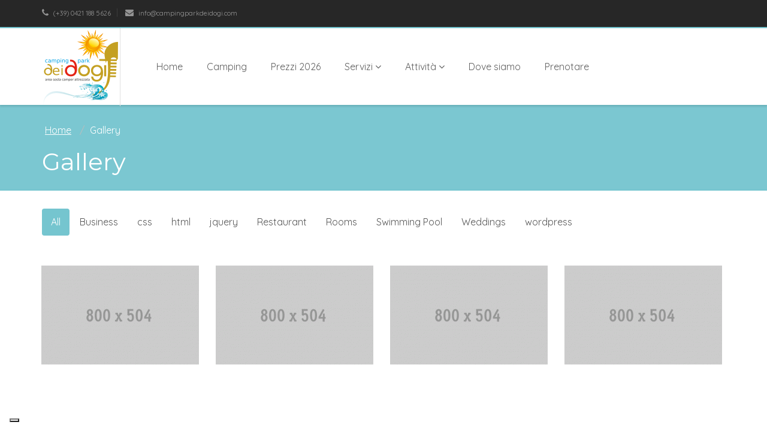

--- FILE ---
content_type: text/html; charset=UTF-8
request_url: https://www.campingparkdeidogi.com/gallery/
body_size: 10637
content:
<!DOCTYPE html>
<html lang="it-IT">
<head>
    <meta charset="UTF-8">
    <meta name="viewport" content="width=device-width, initial-scale=1">
    <link rel="shortcut icon" href="https://www.campingparkdeidogi.com/wp-content/uploads/favicon-16x16-1.png">
    <link rel="profile" href="http://gmpg.org/xfn/11">
    <link rel="pingback" href="https://www.campingparkdeidogi.com/xmlrpc.php">
    <script>                                    </script>    <style>                                    </style>    
<meta name='robots' content='index, follow, max-image-preview:large, max-snippet:-1, max-video-preview:-1' />
<link rel="alternate" hreflang="it" href="https://www.campingparkdeidogi.com/gallery/" />
<link rel="alternate" hreflang="x-default" href="https://www.campingparkdeidogi.com/gallery/" />

	<!-- This site is optimized with the Yoast SEO plugin v22.8 - https://yoast.com/wordpress/plugins/seo/ -->
	<title>Gallery - Camping Park dei Dogi</title>
	<link rel="canonical" href="https://www.campingparkdeidogi.com/gallery/" />
	<meta property="og:locale" content="it_IT" />
	<meta property="og:type" content="article" />
	<meta property="og:title" content="Gallery - Camping Park dei Dogi" />
	<meta property="og:url" content="https://www.campingparkdeidogi.com/gallery/" />
	<meta property="og:site_name" content="Camping Park dei Dogi" />
	<meta name="twitter:card" content="summary_large_image" />
	<script type="application/ld+json" class="yoast-schema-graph">{"@context":"https://schema.org","@graph":[{"@type":"WebPage","@id":"https://www.campingparkdeidogi.com/gallery/","url":"https://www.campingparkdeidogi.com/gallery/","name":"Gallery - Camping Park dei Dogi","isPartOf":{"@id":"https://www.campingparkdeidogi.com/#website"},"datePublished":"2015-03-15T23:43:03+00:00","dateModified":"2015-03-15T23:43:03+00:00","breadcrumb":{"@id":"https://www.campingparkdeidogi.com/gallery/#breadcrumb"},"inLanguage":"it-IT","potentialAction":[{"@type":"ReadAction","target":["https://www.campingparkdeidogi.com/gallery/"]}]},{"@type":"BreadcrumbList","@id":"https://www.campingparkdeidogi.com/gallery/#breadcrumb","itemListElement":[{"@type":"ListItem","position":1,"name":"Home","item":"https://www.campingparkdeidogi.com/"},{"@type":"ListItem","position":2,"name":"Gallery"}]},{"@type":"WebSite","@id":"https://www.campingparkdeidogi.com/#website","url":"https://www.campingparkdeidogi.com/","name":"Camping Park dei Dogi","description":"","potentialAction":[{"@type":"SearchAction","target":{"@type":"EntryPoint","urlTemplate":"https://www.campingparkdeidogi.com/?s={search_term_string}"},"query-input":"required name=search_term_string"}],"inLanguage":"it-IT"}]}</script>
	<!-- / Yoast SEO plugin. -->


<link rel='dns-prefetch' href='//cdn.iubenda.com' />
<link rel='dns-prefetch' href='//fonts.googleapis.com' />
<link rel="alternate" type="application/rss+xml" title="Camping Park dei Dogi &raquo; Feed" href="https://www.campingparkdeidogi.com/feed/" />
<script type="text/javascript">
/* <![CDATA[ */
window._wpemojiSettings = {"baseUrl":"https:\/\/s.w.org\/images\/core\/emoji\/15.0.3\/72x72\/","ext":".png","svgUrl":"https:\/\/s.w.org\/images\/core\/emoji\/15.0.3\/svg\/","svgExt":".svg","source":{"concatemoji":"https:\/\/www.campingparkdeidogi.com\/wp-includes\/js\/wp-emoji-release.min.js?ver=6.5.7"}};
/*! This file is auto-generated */
!function(i,n){var o,s,e;function c(e){try{var t={supportTests:e,timestamp:(new Date).valueOf()};sessionStorage.setItem(o,JSON.stringify(t))}catch(e){}}function p(e,t,n){e.clearRect(0,0,e.canvas.width,e.canvas.height),e.fillText(t,0,0);var t=new Uint32Array(e.getImageData(0,0,e.canvas.width,e.canvas.height).data),r=(e.clearRect(0,0,e.canvas.width,e.canvas.height),e.fillText(n,0,0),new Uint32Array(e.getImageData(0,0,e.canvas.width,e.canvas.height).data));return t.every(function(e,t){return e===r[t]})}function u(e,t,n){switch(t){case"flag":return n(e,"\ud83c\udff3\ufe0f\u200d\u26a7\ufe0f","\ud83c\udff3\ufe0f\u200b\u26a7\ufe0f")?!1:!n(e,"\ud83c\uddfa\ud83c\uddf3","\ud83c\uddfa\u200b\ud83c\uddf3")&&!n(e,"\ud83c\udff4\udb40\udc67\udb40\udc62\udb40\udc65\udb40\udc6e\udb40\udc67\udb40\udc7f","\ud83c\udff4\u200b\udb40\udc67\u200b\udb40\udc62\u200b\udb40\udc65\u200b\udb40\udc6e\u200b\udb40\udc67\u200b\udb40\udc7f");case"emoji":return!n(e,"\ud83d\udc26\u200d\u2b1b","\ud83d\udc26\u200b\u2b1b")}return!1}function f(e,t,n){var r="undefined"!=typeof WorkerGlobalScope&&self instanceof WorkerGlobalScope?new OffscreenCanvas(300,150):i.createElement("canvas"),a=r.getContext("2d",{willReadFrequently:!0}),o=(a.textBaseline="top",a.font="600 32px Arial",{});return e.forEach(function(e){o[e]=t(a,e,n)}),o}function t(e){var t=i.createElement("script");t.src=e,t.defer=!0,i.head.appendChild(t)}"undefined"!=typeof Promise&&(o="wpEmojiSettingsSupports",s=["flag","emoji"],n.supports={everything:!0,everythingExceptFlag:!0},e=new Promise(function(e){i.addEventListener("DOMContentLoaded",e,{once:!0})}),new Promise(function(t){var n=function(){try{var e=JSON.parse(sessionStorage.getItem(o));if("object"==typeof e&&"number"==typeof e.timestamp&&(new Date).valueOf()<e.timestamp+604800&&"object"==typeof e.supportTests)return e.supportTests}catch(e){}return null}();if(!n){if("undefined"!=typeof Worker&&"undefined"!=typeof OffscreenCanvas&&"undefined"!=typeof URL&&URL.createObjectURL&&"undefined"!=typeof Blob)try{var e="postMessage("+f.toString()+"("+[JSON.stringify(s),u.toString(),p.toString()].join(",")+"));",r=new Blob([e],{type:"text/javascript"}),a=new Worker(URL.createObjectURL(r),{name:"wpTestEmojiSupports"});return void(a.onmessage=function(e){c(n=e.data),a.terminate(),t(n)})}catch(e){}c(n=f(s,u,p))}t(n)}).then(function(e){for(var t in e)n.supports[t]=e[t],n.supports.everything=n.supports.everything&&n.supports[t],"flag"!==t&&(n.supports.everythingExceptFlag=n.supports.everythingExceptFlag&&n.supports[t]);n.supports.everythingExceptFlag=n.supports.everythingExceptFlag&&!n.supports.flag,n.DOMReady=!1,n.readyCallback=function(){n.DOMReady=!0}}).then(function(){return e}).then(function(){var e;n.supports.everything||(n.readyCallback(),(e=n.source||{}).concatemoji?t(e.concatemoji):e.wpemoji&&e.twemoji&&(t(e.twemoji),t(e.wpemoji)))}))}((window,document),window._wpemojiSettings);
/* ]]> */
</script>
<style id='wp-emoji-styles-inline-css' type='text/css'>

	img.wp-smiley, img.emoji {
		display: inline !important;
		border: none !important;
		box-shadow: none !important;
		height: 1em !important;
		width: 1em !important;
		margin: 0 0.07em !important;
		vertical-align: -0.1em !important;
		background: none !important;
		padding: 0 !important;
	}
</style>
<link rel='stylesheet' id='wp-block-library-css' href='https://www.campingparkdeidogi.com/wp-includes/css/dist/block-library/style.min.css?ver=6.5.7' type='text/css' media='all' />
<style id='classic-theme-styles-inline-css' type='text/css'>
/*! This file is auto-generated */
.wp-block-button__link{color:#fff;background-color:#32373c;border-radius:9999px;box-shadow:none;text-decoration:none;padding:calc(.667em + 2px) calc(1.333em + 2px);font-size:1.125em}.wp-block-file__button{background:#32373c;color:#fff;text-decoration:none}
</style>
<style id='global-styles-inline-css' type='text/css'>
body{--wp--preset--color--black: #000000;--wp--preset--color--cyan-bluish-gray: #abb8c3;--wp--preset--color--white: #ffffff;--wp--preset--color--pale-pink: #f78da7;--wp--preset--color--vivid-red: #cf2e2e;--wp--preset--color--luminous-vivid-orange: #ff6900;--wp--preset--color--luminous-vivid-amber: #fcb900;--wp--preset--color--light-green-cyan: #7bdcb5;--wp--preset--color--vivid-green-cyan: #00d084;--wp--preset--color--pale-cyan-blue: #8ed1fc;--wp--preset--color--vivid-cyan-blue: #0693e3;--wp--preset--color--vivid-purple: #9b51e0;--wp--preset--gradient--vivid-cyan-blue-to-vivid-purple: linear-gradient(135deg,rgba(6,147,227,1) 0%,rgb(155,81,224) 100%);--wp--preset--gradient--light-green-cyan-to-vivid-green-cyan: linear-gradient(135deg,rgb(122,220,180) 0%,rgb(0,208,130) 100%);--wp--preset--gradient--luminous-vivid-amber-to-luminous-vivid-orange: linear-gradient(135deg,rgba(252,185,0,1) 0%,rgba(255,105,0,1) 100%);--wp--preset--gradient--luminous-vivid-orange-to-vivid-red: linear-gradient(135deg,rgba(255,105,0,1) 0%,rgb(207,46,46) 100%);--wp--preset--gradient--very-light-gray-to-cyan-bluish-gray: linear-gradient(135deg,rgb(238,238,238) 0%,rgb(169,184,195) 100%);--wp--preset--gradient--cool-to-warm-spectrum: linear-gradient(135deg,rgb(74,234,220) 0%,rgb(151,120,209) 20%,rgb(207,42,186) 40%,rgb(238,44,130) 60%,rgb(251,105,98) 80%,rgb(254,248,76) 100%);--wp--preset--gradient--blush-light-purple: linear-gradient(135deg,rgb(255,206,236) 0%,rgb(152,150,240) 100%);--wp--preset--gradient--blush-bordeaux: linear-gradient(135deg,rgb(254,205,165) 0%,rgb(254,45,45) 50%,rgb(107,0,62) 100%);--wp--preset--gradient--luminous-dusk: linear-gradient(135deg,rgb(255,203,112) 0%,rgb(199,81,192) 50%,rgb(65,88,208) 100%);--wp--preset--gradient--pale-ocean: linear-gradient(135deg,rgb(255,245,203) 0%,rgb(182,227,212) 50%,rgb(51,167,181) 100%);--wp--preset--gradient--electric-grass: linear-gradient(135deg,rgb(202,248,128) 0%,rgb(113,206,126) 100%);--wp--preset--gradient--midnight: linear-gradient(135deg,rgb(2,3,129) 0%,rgb(40,116,252) 100%);--wp--preset--font-size--small: 13px;--wp--preset--font-size--medium: 20px;--wp--preset--font-size--large: 36px;--wp--preset--font-size--x-large: 42px;--wp--preset--spacing--20: 0.44rem;--wp--preset--spacing--30: 0.67rem;--wp--preset--spacing--40: 1rem;--wp--preset--spacing--50: 1.5rem;--wp--preset--spacing--60: 2.25rem;--wp--preset--spacing--70: 3.38rem;--wp--preset--spacing--80: 5.06rem;--wp--preset--shadow--natural: 6px 6px 9px rgba(0, 0, 0, 0.2);--wp--preset--shadow--deep: 12px 12px 50px rgba(0, 0, 0, 0.4);--wp--preset--shadow--sharp: 6px 6px 0px rgba(0, 0, 0, 0.2);--wp--preset--shadow--outlined: 6px 6px 0px -3px rgba(255, 255, 255, 1), 6px 6px rgba(0, 0, 0, 1);--wp--preset--shadow--crisp: 6px 6px 0px rgba(0, 0, 0, 1);}:where(.is-layout-flex){gap: 0.5em;}:where(.is-layout-grid){gap: 0.5em;}body .is-layout-flex{display: flex;}body .is-layout-flex{flex-wrap: wrap;align-items: center;}body .is-layout-flex > *{margin: 0;}body .is-layout-grid{display: grid;}body .is-layout-grid > *{margin: 0;}:where(.wp-block-columns.is-layout-flex){gap: 2em;}:where(.wp-block-columns.is-layout-grid){gap: 2em;}:where(.wp-block-post-template.is-layout-flex){gap: 1.25em;}:where(.wp-block-post-template.is-layout-grid){gap: 1.25em;}.has-black-color{color: var(--wp--preset--color--black) !important;}.has-cyan-bluish-gray-color{color: var(--wp--preset--color--cyan-bluish-gray) !important;}.has-white-color{color: var(--wp--preset--color--white) !important;}.has-pale-pink-color{color: var(--wp--preset--color--pale-pink) !important;}.has-vivid-red-color{color: var(--wp--preset--color--vivid-red) !important;}.has-luminous-vivid-orange-color{color: var(--wp--preset--color--luminous-vivid-orange) !important;}.has-luminous-vivid-amber-color{color: var(--wp--preset--color--luminous-vivid-amber) !important;}.has-light-green-cyan-color{color: var(--wp--preset--color--light-green-cyan) !important;}.has-vivid-green-cyan-color{color: var(--wp--preset--color--vivid-green-cyan) !important;}.has-pale-cyan-blue-color{color: var(--wp--preset--color--pale-cyan-blue) !important;}.has-vivid-cyan-blue-color{color: var(--wp--preset--color--vivid-cyan-blue) !important;}.has-vivid-purple-color{color: var(--wp--preset--color--vivid-purple) !important;}.has-black-background-color{background-color: var(--wp--preset--color--black) !important;}.has-cyan-bluish-gray-background-color{background-color: var(--wp--preset--color--cyan-bluish-gray) !important;}.has-white-background-color{background-color: var(--wp--preset--color--white) !important;}.has-pale-pink-background-color{background-color: var(--wp--preset--color--pale-pink) !important;}.has-vivid-red-background-color{background-color: var(--wp--preset--color--vivid-red) !important;}.has-luminous-vivid-orange-background-color{background-color: var(--wp--preset--color--luminous-vivid-orange) !important;}.has-luminous-vivid-amber-background-color{background-color: var(--wp--preset--color--luminous-vivid-amber) !important;}.has-light-green-cyan-background-color{background-color: var(--wp--preset--color--light-green-cyan) !important;}.has-vivid-green-cyan-background-color{background-color: var(--wp--preset--color--vivid-green-cyan) !important;}.has-pale-cyan-blue-background-color{background-color: var(--wp--preset--color--pale-cyan-blue) !important;}.has-vivid-cyan-blue-background-color{background-color: var(--wp--preset--color--vivid-cyan-blue) !important;}.has-vivid-purple-background-color{background-color: var(--wp--preset--color--vivid-purple) !important;}.has-black-border-color{border-color: var(--wp--preset--color--black) !important;}.has-cyan-bluish-gray-border-color{border-color: var(--wp--preset--color--cyan-bluish-gray) !important;}.has-white-border-color{border-color: var(--wp--preset--color--white) !important;}.has-pale-pink-border-color{border-color: var(--wp--preset--color--pale-pink) !important;}.has-vivid-red-border-color{border-color: var(--wp--preset--color--vivid-red) !important;}.has-luminous-vivid-orange-border-color{border-color: var(--wp--preset--color--luminous-vivid-orange) !important;}.has-luminous-vivid-amber-border-color{border-color: var(--wp--preset--color--luminous-vivid-amber) !important;}.has-light-green-cyan-border-color{border-color: var(--wp--preset--color--light-green-cyan) !important;}.has-vivid-green-cyan-border-color{border-color: var(--wp--preset--color--vivid-green-cyan) !important;}.has-pale-cyan-blue-border-color{border-color: var(--wp--preset--color--pale-cyan-blue) !important;}.has-vivid-cyan-blue-border-color{border-color: var(--wp--preset--color--vivid-cyan-blue) !important;}.has-vivid-purple-border-color{border-color: var(--wp--preset--color--vivid-purple) !important;}.has-vivid-cyan-blue-to-vivid-purple-gradient-background{background: var(--wp--preset--gradient--vivid-cyan-blue-to-vivid-purple) !important;}.has-light-green-cyan-to-vivid-green-cyan-gradient-background{background: var(--wp--preset--gradient--light-green-cyan-to-vivid-green-cyan) !important;}.has-luminous-vivid-amber-to-luminous-vivid-orange-gradient-background{background: var(--wp--preset--gradient--luminous-vivid-amber-to-luminous-vivid-orange) !important;}.has-luminous-vivid-orange-to-vivid-red-gradient-background{background: var(--wp--preset--gradient--luminous-vivid-orange-to-vivid-red) !important;}.has-very-light-gray-to-cyan-bluish-gray-gradient-background{background: var(--wp--preset--gradient--very-light-gray-to-cyan-bluish-gray) !important;}.has-cool-to-warm-spectrum-gradient-background{background: var(--wp--preset--gradient--cool-to-warm-spectrum) !important;}.has-blush-light-purple-gradient-background{background: var(--wp--preset--gradient--blush-light-purple) !important;}.has-blush-bordeaux-gradient-background{background: var(--wp--preset--gradient--blush-bordeaux) !important;}.has-luminous-dusk-gradient-background{background: var(--wp--preset--gradient--luminous-dusk) !important;}.has-pale-ocean-gradient-background{background: var(--wp--preset--gradient--pale-ocean) !important;}.has-electric-grass-gradient-background{background: var(--wp--preset--gradient--electric-grass) !important;}.has-midnight-gradient-background{background: var(--wp--preset--gradient--midnight) !important;}.has-small-font-size{font-size: var(--wp--preset--font-size--small) !important;}.has-medium-font-size{font-size: var(--wp--preset--font-size--medium) !important;}.has-large-font-size{font-size: var(--wp--preset--font-size--large) !important;}.has-x-large-font-size{font-size: var(--wp--preset--font-size--x-large) !important;}
.wp-block-navigation a:where(:not(.wp-element-button)){color: inherit;}
:where(.wp-block-post-template.is-layout-flex){gap: 1.25em;}:where(.wp-block-post-template.is-layout-grid){gap: 1.25em;}
:where(.wp-block-columns.is-layout-flex){gap: 2em;}:where(.wp-block-columns.is-layout-grid){gap: 2em;}
.wp-block-pullquote{font-size: 1.5em;line-height: 1.6;}
</style>
<link rel='stylesheet' id='wpml-blocks-css' href='https://www.campingparkdeidogi.com/wp-content/plugins/sitepress-multilingual-cms/dist/css/blocks/styles.css?ver=4.6.10' type='text/css' media='all' />
<link rel='stylesheet' id='contact-form-7-css' href='https://www.campingparkdeidogi.com/wp-content/plugins/contact-form-7/includes/css/styles.css?ver=5.9.5' type='text/css' media='all' />
<link rel='stylesheet' id='rs-plugin-settings-css' href='https://www.campingparkdeidogi.com/wp-content/plugins/revslider/public/assets/css/settings.css?ver=5.4.8.3' type='text/css' media='all' />
<style id='rs-plugin-settings-inline-css' type='text/css'>
#rs-demo-id {}
</style>
<link rel='stylesheet' id='wpcf7-redirect-script-frontend-css' href='https://www.campingparkdeidogi.com/wp-content/plugins/wpcf7-redirect/build/css/wpcf7-redirect-frontend.min.css?ver=1.1' type='text/css' media='all' />
<link rel='stylesheet' id='wpml-legacy-horizontal-list-0-css' href='https://www.campingparkdeidogi.com/wp-content/plugins/sitepress-multilingual-cms/templates/language-switchers/legacy-list-horizontal/style.min.css?ver=1' type='text/css' media='all' />
<link rel='stylesheet' id='testimonial-rotator-style-css' href='https://www.campingparkdeidogi.com/wp-content/plugins/testimonial-rotator/testimonial-rotator-style.css?ver=6.5.7' type='text/css' media='all' />
<link rel='stylesheet' id='font-awesome-css' href='https://www.campingparkdeidogi.com/wp-content/plugins/starhotel/assets/lib/bower/font-awesome/css/font-awesome.min.css?ver=5.7' type='text/css' media='all' />
<link rel='stylesheet' id='animate_css-css' href='https://www.campingparkdeidogi.com/wp-content/themes/starhotel/css/animate.css?ver=6.5.7' type='text/css' media='all' />
<link rel='stylesheet' id='bootstrapwp_css-css' href='https://www.campingparkdeidogi.com/wp-content/themes/starhotel/css/bootstrap.css?ver=3.0.0' type='text/css' media='all' />
<link rel='stylesheet' id='font-awesome_css-css' href='https://www.campingparkdeidogi.com/wp-content/themes/starhotel/css/font-awesome.min.css?ver=6.5.7' type='text/css' media='all' />
<link rel='stylesheet' id='owlcarousel_css-css' href='https://www.campingparkdeidogi.com/wp-content/themes/starhotel/css/owl.carousel.css?ver=6.5.7' type='text/css' media='all' />
<link rel='stylesheet' id='owl-theme_css-css' href='https://www.campingparkdeidogi.com/wp-content/themes/starhotel/css/owl.theme.css?ver=6.5.7' type='text/css' media='all' />
<link rel='stylesheet' id='magnific_popup_css-css' href='https://www.campingparkdeidogi.com/wp-content/themes/starhotel/css/magnific_popup.css?ver=6.5.7' type='text/css' media='all' />
<link rel='stylesheet' id='jqueryui_css-css' href='https://www.campingparkdeidogi.com/wp-content/themes/starhotel/css/smoothness/jquery-ui-1.10.4.custom.min.css?ver=6.5.7' type='text/css' media='all' />
<link rel='stylesheet' id='theme_css-css' href='https://www.campingparkdeidogi.com/wp-content/themes/starhotel/css/theme.css?ver=6.5.7' type='text/css' media='all' />
<link rel='stylesheet' id='responsive_css-css' href='https://www.campingparkdeidogi.com/wp-content/themes/starhotel/css/responsive.css?ver=6.5.7' type='text/css' media='all' />
<link rel='stylesheet' id='style_css-css' href='https://www.campingparkdeidogi.com/wp-content/themes/starhotel-child/style.css?ver=6.5.7' type='text/css' media='all' />
<link rel='stylesheet' id='redux-google-fonts-sh_redux-css' href='https://fonts.googleapis.com/css?family=Quicksand%7CMontserrat&#038;subset=latin&#038;ver=1582621890' type='text/css' media='all' />

<script  type="text/javascript" class=" _iub_cs_skip" type="text/javascript" id="iubenda-head-inline-scripts-0">
/* <![CDATA[ */
var _iub = _iub || [];
_iub.csConfiguration = {"invalidateConsentWithoutLog":true,"consentOnContinuedBrowsing":false,"perPurposeConsent":true,"lang":"it","siteId":1326058,"floatingPreferencesButtonDisplay":"bottom-left","cookiePolicyId":35863743, "banner":{ "slideDown":false,"acceptButtonDisplay":true,"customizeButtonDisplay":true,"acceptButtonColor":"#75c5cf","acceptButtonCaptionColor":"white","customizeButtonColor":"#212121","customizeButtonCaptionColor":"white","rejectButtonDisplay":true,"rejectButtonColor":"#75c5cf","rejectButtonCaptionColor":"white","position":"top","textColor":"white","backgroundColor":"black" }};
/* ]]> */
</script>
<script  type="text/javascript" charset="UTF-8" async="" class=" _iub_cs_skip" type="text/javascript" src="//cdn.iubenda.com/cs/iubenda_cs.js?ver=3.10.5" id="iubenda-head-scripts-0-js"></script>
<script type="text/javascript" src="https://www.campingparkdeidogi.com/wp-includes/js/jquery/jquery.min.js?ver=3.7.1" id="jquery-core-js"></script>
<script type="text/javascript" src="https://www.campingparkdeidogi.com/wp-includes/js/jquery/jquery-migrate.min.js?ver=3.4.1" id="jquery-migrate-js"></script>
<script type="text/javascript" src="https://www.campingparkdeidogi.com/wp-content/plugins/revslider/public/assets/js/jquery.themepunch.tools.min.js?ver=5.4.8.3" id="tp-tools-js"></script>
<script type="text/javascript" src="https://www.campingparkdeidogi.com/wp-content/plugins/revslider/public/assets/js/jquery.themepunch.revolution.min.js?ver=5.4.8.3" id="revmin-js"></script>
<script type="text/javascript" src="https://www.campingparkdeidogi.com/wp-content/plugins/testimonial-rotator/js/jquery.cycletwo.js?ver=6.5.7" id="cycletwo-js"></script>
<script type="text/javascript" src="https://www.campingparkdeidogi.com/wp-content/plugins/testimonial-rotator/js/jquery.cycletwo.addons.js?ver=6.5.7" id="cycletwo-addons-js"></script>
<link rel="https://api.w.org/" href="https://www.campingparkdeidogi.com/wp-json/" /><link rel="alternate" type="application/json" href="https://www.campingparkdeidogi.com/wp-json/wp/v2/pages/77" /><link rel="EditURI" type="application/rsd+xml" title="RSD" href="https://www.campingparkdeidogi.com/xmlrpc.php?rsd" />
<meta name="generator" content="WordPress 6.5.7" />
<link rel='shortlink' href='https://www.campingparkdeidogi.com/?p=77' />
<link rel="alternate" type="application/json+oembed" href="https://www.campingparkdeidogi.com/wp-json/oembed/1.0/embed?url=https%3A%2F%2Fwww.campingparkdeidogi.com%2Fgallery%2F" />
<link rel="alternate" type="text/xml+oembed" href="https://www.campingparkdeidogi.com/wp-json/oembed/1.0/embed?url=https%3A%2F%2Fwww.campingparkdeidogi.com%2Fgallery%2F&#038;format=xml" />
<meta name="generator" content="WPML ver:4.6.10 stt:1,3,27;" />
<script>
jQuery( document ).ready(function() {
jQuery('.vc_general.vc_btn3.vc_btn3-size-md.vc_btn3-shape-rounded.vc_btn3-style-flat.vc_btn3-color-juicy-pink').removeClass('vc_btn3-color-juicy-pink');
jQuery('.vc_general.vc_btn3.vc_btn3-size-md.vc_btn3-shape-rounded.vc_btn3-style-flat').addClass('vc_btn3-color-info');

jQuery('.vc_general.vc_btn3.vc_btn3-size-md.vc_btn3-shape-rounded.vc_btn3-style-flat').removeClass('vc_btn3-shape-rounded');
jQuery('.vc_general.vc_btn3.vc_btn3-size-md.vc_btn3-style-flat').addClass('vc_btn3-shape-square');

});
</script>
<script>
  (function(i,s,o,g,r,a,m){i['GoogleAnalyticsObject']=r;i[r]=i[r]||function(){
  (i[r].q=i[r].q||[]).push(arguments)},i[r].l=1*new Date();a=s.createElement(o),
  m=s.getElementsByTagName(o)[0];a.async=1;a.src=g;m.parentNode.insertBefore(a,m)
  })(window,document,'script','https://www.google-analytics.com/analytics.js','ga');

  ga('create', 'UA-75131038-1', 'auto');
  ga('send', 'pageview');

</script><meta name="generator" content="Powered by WPBakery Page Builder - drag and drop page builder for WordPress."/>
<!--[if lte IE 9]><link rel="stylesheet" type="text/css" href="https://www.campingparkdeidogi.com/wp-content/plugins/starhotel/assets/css/vc_lte_ie9.min.css" media="screen"><![endif]--><meta name="generator" content="Powered by Slider Revolution 5.4.8.3 - responsive, Mobile-Friendly Slider Plugin for WordPress with comfortable drag and drop interface." />
<script type="text/javascript">function setREVStartSize(e){									
						try{ e.c=jQuery(e.c);var i=jQuery(window).width(),t=9999,r=0,n=0,l=0,f=0,s=0,h=0;
							if(e.responsiveLevels&&(jQuery.each(e.responsiveLevels,function(e,f){f>i&&(t=r=f,l=e),i>f&&f>r&&(r=f,n=e)}),t>r&&(l=n)),f=e.gridheight[l]||e.gridheight[0]||e.gridheight,s=e.gridwidth[l]||e.gridwidth[0]||e.gridwidth,h=i/s,h=h>1?1:h,f=Math.round(h*f),"fullscreen"==e.sliderLayout){var u=(e.c.width(),jQuery(window).height());if(void 0!=e.fullScreenOffsetContainer){var c=e.fullScreenOffsetContainer.split(",");if (c) jQuery.each(c,function(e,i){u=jQuery(i).length>0?u-jQuery(i).outerHeight(!0):u}),e.fullScreenOffset.split("%").length>1&&void 0!=e.fullScreenOffset&&e.fullScreenOffset.length>0?u-=jQuery(window).height()*parseInt(e.fullScreenOffset,0)/100:void 0!=e.fullScreenOffset&&e.fullScreenOffset.length>0&&(u-=parseInt(e.fullScreenOffset,0))}f=u}else void 0!=e.minHeight&&f<e.minHeight&&(f=e.minHeight);e.c.closest(".rev_slider_wrapper").css({height:f})					
						}catch(d){console.log("Failure at Presize of Slider:"+d)}						
					};</script>
		<style type="text/css" id="wp-custom-css">
			header #logo {
    padding: 0px !important;
}
#logo img {
min-width: 130px !important;
min-height: 130px !important;
}
.shrink{
	min-height: 128px !important;
}
footer {
    background-color: 
    transparent !important;
}
.page-id-271 .vc_grid-container-wrapper h4 {
    font-weight: 600 !important;
    font-size: 22px !important;
}
a.navbar-brand{
	padding-top: 0px !important;
}
.th-text.th-right-center {
    max-height: 42px !important;
}
.wpml-ls-sidebars-wpml-top-header.wpml-ls.wpml-ls-legacy-list-horizontal {
    padding: 0px !important;
}
.tabrutta{
	overflow-x: scroll !important;
}		</style>
		<style type="text/css" title="dynamic-css" class="options-output">body,.ui-widget,.revolution-starhotel{font-family:Quicksand;line-height:25px;font-weight:normal;font-style:normal;font-size:16px;}.btn,.revolution-starhotel{font-family:Quicksand;font-weight:normal;font-style:normal;font-size:16px;}.navbar-nav{font-family:Quicksand;font-weight:normal;font-style:normal;font-size:16px;}h1,h2,h3,h4,h5,h6{font-family:Montserrat;font-weight:normal;font-style:normal;}h1,.parallax-effect .content h3{font-size:40px;}h2{font-size:36px;}h3{font-size:24px;}h4,.room-thumb .main h5{font-size:18px;}h5{font-size:14px;}h6{font-size:12px;}h1, h2, h3, h4, h5, h6, .h1, .h2, .h3, .h4, .h5, .h6{color:#5e5e5e;}body, aside .widget ul a, .nav-tabs > li.active > a, .nav-tabs > li.active > a:hover, .nav-tabs > li.active > a:focus, .nav-pills > li > a, .wpb_wrapper .wpb_tabs .ui-state-active a, .wpb_wrapper .wpb_tabs .ui-state-active a:link, .ui-widget-content, .wpb_wrapper .wpb_tour .wpb_tabs_nav li a:hover, .wpb_wrapper .wpb_tour .wpb_tabs_nav li a:active, .wpb_wrapper .wpb_tour .ui-state-active a, .wpb_wrapper .wpb_tour .ui-state-active a:link, .vc_tta-color-grey.vc_tta-style-classic .vc_tta-tab.vc_active > a, .vc_tta-color-grey.vc_tta-style-classic .vc_tta-panel .vc_tta-panel-title > a {color:#333333;}blockquote span, aside .widget .news-content span a, .room-thumb .main .price span{color:#cccccc;}.badge{background:#cccccc;}a, .navbar-default .navbar-brand, .navbar-default .navbar-nav > li > a:hover, .navbar-default .navbar-nav > li > a:focus, .navbar-default .navbar-nav > .active > a, .navbar-default .navbar-nav > .active > a:hover, .navbar-default .navbar-nav > .active > a:focus, .navbar-default .navbar-nav > .open > a, .navbar-default .navbar-nav > .open > a:hover, .navbar-default .navbar-nav > .open > a:focus, .navbar-default .navbar-nav .dropdown-menu > li > a:hover, .navbar-default .navbar-nav .dropdown-menu > li > a:focus, .navbar-default .navbar-nav > li.current-menu-ancestor  > a, .navbar-default .navbar-nav .open .dropdown-menu > li > a:hover, .navbar-default .navbar-nav .open .dropdown-menu > li > a:focus, .navbar-default .navbar-nav .open .dropdown-menu > .active > a, .navbar-default .navbar-nav .open .dropdown-menu > .active > a:hover, .navbar-default .navbar-nav .open .dropdown-menu > .active > a:focus, .btn-default, .btn-default:hover, .btn-default:focus, .btn-default:active, .btn-default.active, .open .dropdown-toggle.btn-default, .wpb_wrapper .ui-state-default a, .ui-widget-content a, .vc_tta-color-grey.vc_tta-style-classic .vc_tta-tab > a, .vc_tta-color-grey.vc_tta-style-classic .vc_tta-panel.vc_active .vc_tta-panel-title > a {color:#ffffff;}a:hover, a:focus, .box-icon a:hover, .usp a:hover i{color:#444444;}aside .widget .tagcloud a:hover{background-color:#444444;}article .meta-author, .meta-category, .meta-comments{color:#979797;}header, .navbar-nav .dropdown-menu, .blog-author img, .comment .avatar img, aside h3, blockquote, .ui-widget-header, .ui-state-highlight, .ui-widget-content .ui-state-highlight, .ui-widget-header .ui-state-highlight, .ui-state-hover, .ui-widget-content .ui-state-hover, .ui-widget-header .ui-state-hover, .ui-state-focus, .ui-widget-content .ui-state-focus, .ui-widget-header .ui-state-focus, .ui-state-active, .ui-widget-content .ui-state-active, .ui-widget-header .ui-state-active, #owl-gallery, .vc_images_carousel, #owl-reviews img, .parallax-effect, .revolution-slider, .testimonials .owl-theme .owl-controls .owl-buttons div, .standard-slider .owl-theme .owl-controls .owl-buttons div, #go-top, .box-icon .circle, .testimonials .owl-theme .owl-controls .owl-buttons div, .standard-slider .owl-theme .owl-controls .owl-buttons div, #map, .ubermenu-skin-none .ubermenu-submenu, .ubermenu-skin-none .ubermenu-submenu-drop{border-color:#75c5cf;}#top-header .th-text .th-item .btn-group ul.dropdown-menu > li > a:hover, article .meta-date, .comment .comment-reply-link, aside .widget .tagcloud a, aside .widget ul a:hover .badge, #call-to-action, .nav-pills > li.active > a, .nav-pills > li.active > a:hover, .nav-pills > li.active > a:focus, .pagination > .active > a, .pagination > .active > span, .pagination > .active > a:hover, .pagination > .active > span:hover, .pagination > .active > a:focus, .pagination > .active > span:focus, .pagination > li > span.current, #go-top:hover, .testimonials .owl-theme .owl-controls .owl-buttons div:hover, .standard-slider .owl-theme .owl-controls .owl-buttons div:hover, .box-icon .circle:hover, .gallery a i, .gallery-slider a i, .vc_images_carousel a i, .carousel a i, .sticky .meta:first-of-type::after{background-color:#75c5cf;}#reservation-form .fa.infield, #reservation-form .form-inline .fa.infield, .room-thumb .content i, .box-icon i, table i, #go-top i, .testimonials .owl-theme .owl-controls .owl-buttons div i, .standard-slider .owl-theme .owl-controls .owl-buttons div i, .testimonials .owl-theme .owl-controls .owl-buttons div, .standard-slider .owl-theme .owl-controls .owl-buttons div, #go-top, #reservation-form .price, label span, .room-thumb .main .price, .room-thumb .content p span, .blog-author span, #owl-reviews .text-balloon span, .ui-state-highlight, .ui-widget-content .ui-state-highlight, .ui-widget-header .ui-state-highlight, .ui-state-hover, .ui-widget-content .ui-state-hover, .ui-widget-header .ui-state-hover, .ui-state-focus, .ui-widget-content .ui-state-focus, .ui-widget-header .ui-state-focus, .ui-state-active, .ui-widget-content .ui-state-active, .ui-widget-header .ui-state-active, aside .widget ul a:hover, .yamm a:hover{color:#75c5cf;}.room-thumb .main .price, .comment, .table-striped > tbody > tr:nth-child(odd) > td, .table-striped > tbody > tr:nth-child(odd) > th, .panel-default > .panel-heading{background:rgba(90,186,198,0.03);}.blog article, aside .widget ul li, .form-control, aside .widget .news-thumb img, .table > thead > tr > th, .table > tbody > tr > th, .table > tfoot > tr > th, .table > thead > tr > td, .table > tbody > tr > td, .table > tfoot > tr > td, h1.lined-heading:before, h2.lined-heading:before, h3.lined-heading:before, h4.lined-heading:before, h5.lined-heading:before, h6.lined-heading:before, .nav-tabs, .nav-tabs > li.active > a, .nav-tabs > li.active > a:hover, .nav-tabs > li.active > a:focus, .nav > li > a:hover, .nav > li > a:focus, .room-thumb .main, .room-thumb, .room-thumb .main .price, .room-thumb img, .wpb_wrapper .ui-widget-header, .wpb_wrapper .wpb_tabs .ui-state-active a, .wpb_wrapper .wpb_tabs .ui-state-active a:link, .wpb_tour .ui-state-default a, .wpb_accordion .wpb_accordion_wrapper .wpb_accordion_section .wpb_accordion_header a, .wpb_accordion .wpb_accordion_wrapper .wpb_accordion_section:first-child .wpb_accordion_header a, .wpb_accordion .wpb_accordion_wrapper .wpb_accordion_section:last-child .wpb_accordion_header a, .wpb_wrapper .wpb_tabs .wpb_tabs_nav li a:hover, .wpb_wrapper .ui-widget-header, .wpcf7 input[type="text"], .wpcf7 input[type="email"], .wpcf7 input[type="number"], .wpcf7 input[type="date"], .wpcf7 select, .wpcf7 textarea, .vc_tta-tabs:not([class*="vc_tta-gap"]):not(.vc_tta-o-no-fill).vc_tta-tabs-position-left .vc_tta-tab.vc_active > a, .vc_tta-color-grey.vc_tta-style-classic .vc_tta-tab > a:hover, .vc_tta-tabs:not([class*="vc_tta-gap"]):not(.vc_tta-o-no-fill).vc_tta-tabs-position-top .vc_tta-tab.vc_active > a{border-color:#efefef;}.ui-widget-header{color:#efefef;}.btn-primary, .btn-primary.disabled, .btn-primary[disabled]{background-color:#75c5cf;}.btn-primary, .btn-primary:hover, .btn-primary:focus, .btn-primary:active, .btn-primary.active, .open .dropdown-toggle.btn-primary, .btn-primary.disabled, .btn-primary[disabled]{border-color:#a07300;}.btn-primary:hover, .btn-primary:focus, .btn-primary:active, .btn-primary.active, .open .dropdown-toggle.btn-primary{background-color:#75c5cf;}.btn-ghost-color{background-color:#ffffff;}.btn-ghost-color{border-color:#75c5cf;}.btn-ghost-color, .btn-ghost-color:hover, .btn-ghost-color:focus, .tp-caption a.btn-ghost-color{color:#75c5cf;}.btn-ghost-color:hover{background-color:rgba(117,197,207,0.03);}.navbar-default .navbar-nav > li > a, .navbar-default .navbar-nav .dropdown-menu > li > a{color:#000000;}.navbar-default, .navbar-default .navbar-nav > .open > a, .navbar-default .navbar-nav > .open > a:hover, .navbar-default .navbar-nav > .open > a:focus, .navbar-nav .dropdown-menu > li > a:hover, .navbar-nav .dropdown-menu > li > a:focus, .navbar-nav .dropdown-menu, .ubermenu-skin-none .ubermenu-item .ubermenu-submenu-drop{background-color:#ffffff;}.navbar-nav .dropdown-menu > li > a, header #logo{border-color:#e1e1e1;}footer{background-color:#3c3c3c;}footer h1, footer h2, footer h3, footer h4, footer h5, footer h6{color:#898989;}footer, footer a, footer .form-control{color:#c1c1c1;}footer ul li, footer .form-control, footer .widget .news-thumb img{border-color:#898989;}footer .footer-bottom{background-color:#272727;}#top-header, #top-header a, #lang_sel a.lang_sel_sel, #lang_sel ul ul a, #lang_sel ul ul a:visited{background-color:#272727;}#top-header .th-text .th-item .btn-group ul.dropdown-menu > li > a, #lang_sel a.lang_sel_sel, #lang_sel ul ul a, #lang_sel ul ul a:visited{color:#939393;}#top-header a:hover, #top-header .th-text .th-item .btn-group .btn-default:hover, #top-header a, #top-header .th-text .th-item .btn-group ul.dropdown-menu > li > a, #top-header .th-text .th-item .btn-group .btn-default{color:#ffffff;}#top-header .th-text .th-item{border-color:#3c3c3c;}.parallax-effect .color-overlay{background:rgba(117,197,207,0.81);}.parallax-effect h1, .parallax-effect h2, .parallax-effect h3, .parallax-effect h4, .parallax-effect h5, .parallax-effect h6, .breadcrumb > li a, .parallax-effect #parallax-pagetitle{color:#FFFFFF;}body{background-color:#FFFFFF;}</style><noscript><style type="text/css"> .wpb_animate_when_almost_visible { opacity: 1; }</style></noscript></head>

<body  class="page-template page-template-archive-imagegallery page-template-archive-imagegallery-php page page-id-77 logo-lg wpb-js-composer js-comp-ver-5.7 vc_responsive">
            <link rel="stylesheet" property="stylesheet" href="https://www.campingparkdeidogi.com/wp-content/themes/starhotel/css/colors/turquoise.css">
        <div id="page" class="hfeed site">
                    <!-- Top header -->
            <div id="top-header">
                <div class="container">
                    <div class="row">
                        <div class="col-sm-6">
                            <div class="th-text th-left-center">
                                                                    <div class="th-item"> <a href="tel:003904211885626"><i class="fa fa-phone"></i> (+39) 0421 188 5626</a> </div>
                                    <div class="th-item"> <a href="mailto:info@campingparkdeidogi.com"><i class="fa fa-envelope"></i> info@campingparkdeidogi.com </a></div>
                                                            </div>
                        </div>
                        <div class="col-sm-6">
                            <div class="th-text th-right-center ">
                                                                                                                                                                        <div class="th-item hidden-xs">
                                        <div class="social-icons">
                                                                                                                                                                                                                                                                                                                                                                                                                                                                                                                                            </div>
                                    </div>
                                                            </div>
                        </div>
                    </div>
                </div>
            </div>
        
        <!-- Header -->
        <header>
                            <div class="navbar yamm navbar-default"  id="sticky" >
                    <div class="container">
                        <!-- Brand and toggle get grouped for better mobile display -->
                        <div class="navbar-header">
                            <button type="button" class="navbar-toggle" data-toggle="collapse" data-target="#bs-example-navbar-collapse-1">
                                <span class="sr-only">Toggle navigation</span>
                                <span class="icon-bar"></span>
                                <span class="icon-bar"></span>
                                <span class="icon-bar"></span>
                            </button>
                            <a class="navbar-brand" href="https://www.campingparkdeidogi.com">
                                <!-- Logo -->
                                <div id="logo">
                                    <img id="default-logo" src="https://www.campingparkdeidogi.com/wp-content/uploads/logo_camping_dogi.png" alt="Camping Park dei Dogi" style="height:88px;">
                                                                            <img id="retina-logo" src="https://www.campingparkdeidogi.com/wp-content/uploads/logo_camping_dogi.png" alt="Camping Park dei Dogi" style="height:88px;">
                                                                    </div>
                            </a>
                        </div>
                        <div id="bs-example-navbar-collapse-1" class="collapse navbar-collapse"><ul id="menu-primary" class="nav navbar-nav"><li id="menu-item-220" class="menu-item menu-item-type-post_type menu-item-object-page menu-item-home menu-item-220"><a title="Home" href="https://www.campingparkdeidogi.com/">Home</a></li>
<li id="menu-item-294" class="menu-item menu-item-type-post_type menu-item-object-page menu-item-294"><a title="Camping" href="https://www.campingparkdeidogi.com/camping/">Camping</a></li>
<li id="menu-item-293" class="menu-item menu-item-type-post_type menu-item-object-page menu-item-293"><a title="Prezzi 2026" href="https://www.campingparkdeidogi.com/prezzi/">Prezzi 2026</a></li>
<li id="menu-item-289" class="menu-item menu-item-type-post_type menu-item-object-page menu-item-has-children menu-item-289 dropdown"><a title="Servizi" href="#" data-toggle="dropdown" class="dropdown-toggle js-activated" aria-haspopup="true">Servizi <i class="fa fa-angle-down" aria-hidden="true"></i></a>
<ul role="menu" class=" dropdown-menu">
	<li id="menu-item-291" class="menu-item menu-item-type-post_type menu-item-object-page menu-item-291"><a title="I vostri amici animali" href="https://www.campingparkdeidogi.com/servizi/i-vostri-amici-animali/">I vostri amici animali</a></li>
	<li id="menu-item-284" class="menu-item menu-item-type-post_type menu-item-object-page menu-item-284"><a title="Trasporto urbano" href="https://www.campingparkdeidogi.com/dove-siamo/trasporto-urbano/">Trasporto urbano</a></li>
	<li id="menu-item-994" class="menu-item menu-item-type-post_type menu-item-object-page menu-item-994"><a title="Meteo" href="https://www.campingparkdeidogi.com/servizi/meteo/">Meteo</a></li>
	<li id="menu-item-290" class="menu-item menu-item-type-post_type menu-item-object-page menu-item-290"><a title="Regolamento" href="https://www.campingparkdeidogi.com/servizi/regolamento/">Regolamento</a></li>
</ul>
</li>
<li id="menu-item-285" class="menu-item menu-item-type-post_type menu-item-object-page menu-item-has-children menu-item-285 dropdown"><a title="Attività" href="#" data-toggle="dropdown" class="dropdown-toggle js-activated" aria-haspopup="true">Attività <i class="fa fa-angle-down" aria-hidden="true"></i></a>
<ul role="menu" class=" dropdown-menu">
	<li id="menu-item-288" class="menu-item menu-item-type-post_type menu-item-object-page menu-item-288"><a title="Un giorno a Venezia" href="https://www.campingparkdeidogi.com/attivita/un-giorno-a-venezia/">Un giorno a Venezia</a></li>
	<li id="menu-item-443" class="menu-item menu-item-type-post_type menu-item-object-page menu-item-443"><a title="Golf Club di Jesolo" href="https://www.campingparkdeidogi.com/attivita/golf-club-di-jesolo/">Golf Club di Jesolo</a></li>
	<li id="menu-item-287" class="menu-item menu-item-type-post_type menu-item-object-page menu-item-287"><a title="Mercati di paese" href="https://www.campingparkdeidogi.com/attivita/mercati-di-paese/">Mercati di paese</a></li>
	<li id="menu-item-286" class="menu-item menu-item-type-post_type menu-item-object-page menu-item-286"><a title="Esercizi convenzionati" href="https://www.campingparkdeidogi.com/attivita/esercizi-convenzionati/">Esercizi convenzionati</a></li>
	<li id="menu-item-995" class="menu-item menu-item-type-custom menu-item-object-custom menu-item-995"><a title="Eventi a Jesolo" href="http://www.comune.jesolo.ve.it/grandi-eventi-jesolo">Eventi a Jesolo</a></li>
</ul>
</li>
<li id="menu-item-283" class="menu-item menu-item-type-post_type menu-item-object-page menu-item-283"><a title="Dove siamo" href="https://www.campingparkdeidogi.com/dove-siamo/">Dove siamo</a></li>
<li id="menu-item-282" class="menu-item menu-item-type-post_type menu-item-object-page menu-item-282"><a title="Prenotare" href="https://www.campingparkdeidogi.com/prenotare/">Prenotare</a></li>
</ul></div>                    </div>
                </div>
                    </header>

        <div id="content" class="site-content">
<!-- Parallax Effect -->
    <script type="text/javascript">jQuery(document).ready(function () {
            jQuery('#parallax-pagetitle').parallax("50%", -0.55);
        });</script>
    <div class="parallax-effect">
        <div id="parallax-pagetitle" style="background-image: url();">
            <div class="color-overlay">
                <!-- Page title -->
                <div class="container">
                    <div class="row">
                        <div class="col-sm-12">
                                                            <ol class="breadcrumb">
                                    <li><a href="https://www.campingparkdeidogi.com">Home</a></li>
                                    <li class="current">Gallery</li>                                </ol>
                                                                                    <h1>Gallery</h1>                                                    </div>
                    </div>
                </div>
            </div>
        </div>
    </div>

    <!-- Filter -->
    <div class="container">
        <div class="row">
            <div class="col-sm-12">
                <ul class='nav nav-pills' id='filters'><li class='active'><a href='#' data-filter='*'>All</a></li><li><a href='#' data-filter='.Business'>Business</a></li><li><a href='#' data-filter='.css'>css</a></li><li><a href='#' data-filter='.html'>html</a></li><li><a href='#' data-filter='.jquery'>jquery</a></li><li><a href='#' data-filter='.Restaurant'>Restaurant</a></li><li><a href='#' data-filter='.Rooms'>Rooms</a></li><li><a href='#' data-filter='.Swimming-Pool'>Swimming Pool</a></li><li><a href='#' data-filter='.Weddings'>Weddings</a></li><li><a href='#' data-filter='.wordpress'>wordpress</a></li></ul>            </div>
        </div>
    </div>

    <!-- Gallery -->
    <div id="gallery" class="mt50">
        <div class="container">
            <div class="row gallery">
                                    <div class='col-md-3 col-sm-3 col-xs-12 fadeIn appear mfp_open wordpress' data-start='200'><a href='https://www.campingparkdeidogi.com/wp-content/uploads/800x5041.gif'><img src='https://www.campingparkdeidogi.com/wp-content/uploads/800x5041-263x165.gif' width='263'  alt='' title='' height='165' class='img-responsive zoom-img' /><i class='fa fa-search'></i></a></div><div class='col-md-3 col-sm-3 col-xs-12 fadeIn appear mfp_open jquery' data-start='200'><a href='https://www.campingparkdeidogi.com/wp-content/uploads/800x504.gif'><img src='https://www.campingparkdeidogi.com/wp-content/uploads/800x504-263x165.gif' width='263'  alt='' title='' height='165' class='img-responsive zoom-img' /><i class='fa fa-search'></i></a></div><div class='col-md-3 col-sm-3 col-xs-12 fadeIn appear mfp_open jquery wordpress' data-start='200'><a href='https://www.campingparkdeidogi.com/wp-content/uploads/800x5042.gif'><img src='https://www.campingparkdeidogi.com/wp-content/uploads/800x5042-263x165.gif' width='263'  alt='' title='' height='165' class='img-responsive zoom-img' /><i class='fa fa-search'></i></a></div><div class='col-md-3 col-sm-3 col-xs-12 fadeIn appear mfp_open html' data-start='200'><a href='https://www.campingparkdeidogi.com/wp-content/uploads/800x5043.gif'><img src='https://www.campingparkdeidogi.com/wp-content/uploads/800x5043-263x165.gif' width='263'  alt='' title='' height='165' class='img-responsive zoom-img' /><i class='fa fa-search'></i></a></div><div class='col-md-3 col-sm-3 col-xs-12 fadeIn appear mfp_open html wordpress' data-start='200'><a href='https://www.campingparkdeidogi.com/wp-content/uploads/800x5044.gif'><img src='https://www.campingparkdeidogi.com/wp-content/uploads/800x5044-263x165.gif' width='263'  alt='' title='' height='165' class='img-responsive zoom-img' /><i class='fa fa-search'></i></a></div><div class='col-md-3 col-sm-3 col-xs-12 fadeIn appear mfp_open css' data-start='200'><a href='https://www.campingparkdeidogi.com/wp-content/uploads/800x5045.gif'><img src='https://www.campingparkdeidogi.com/wp-content/uploads/800x5045-263x165.gif' width='263'  alt='' title='' height='165' class='img-responsive zoom-img' /><i class='fa fa-search'></i></a></div><div class='col-md-3 col-sm-3 col-xs-12 fadeIn appear mfp_open css wordpress' data-start='200'><a href='https://www.campingparkdeidogi.com/wp-content/uploads/800x5046.gif'><img src='https://www.campingparkdeidogi.com/wp-content/uploads/800x5046-263x165.gif' width='263'  alt='' title='' height='165' class='img-responsive zoom-img' /><i class='fa fa-search'></i></a></div><div class='col-md-3 col-sm-3 col-xs-12 fadeIn appear mfp_open css' data-start='200'><a href='https://www.campingparkdeidogi.com/wp-content/uploads/800x5047.gif'><img src='https://www.campingparkdeidogi.com/wp-content/uploads/800x5047-263x165.gif' width='263'  alt='' title='' height='165' class='img-responsive zoom-img' /><i class='fa fa-search'></i></a></div><div class='col-md-3 col-sm-3 col-xs-12 fadeIn appear mfp_open 1' data-start='200'><a href='https://www.campingparkdeidogi.com/wp-content/uploads/800x5048.gif'><img src='https://www.campingparkdeidogi.com/wp-content/uploads/800x5048-263x165.gif' width='263'  alt='' title='' height='165' class='img-responsive zoom-img' /><i class='fa fa-search'></i></a></div><div class='col-md-3 col-sm-3 col-xs-12 fadeIn appear mfp_open css' data-start='200'><a href='https://www.campingparkdeidogi.com/wp-content/uploads/800x5049.gif'><img src='https://www.campingparkdeidogi.com/wp-content/uploads/800x5049-263x165.gif' width='263'  alt='' title='' height='165' class='img-responsive zoom-img' /><i class='fa fa-search'></i></a></div><div class='col-md-3 col-sm-3 col-xs-12 fadeIn appear mfp_open wordpress' data-start='200'><a href='https://www.campingparkdeidogi.com/wp-content/uploads/800x50410.gif'><img src='https://www.campingparkdeidogi.com/wp-content/uploads/800x50410-263x165.gif' width='263'  alt='' title='' height='165' class='img-responsive zoom-img' /><i class='fa fa-search'></i></a></div><div class='col-md-3 col-sm-3 col-xs-12 fadeIn appear mfp_open html' data-start='200'><a href='https://www.campingparkdeidogi.com/wp-content/uploads/800x50412.gif'><img src='https://www.campingparkdeidogi.com/wp-content/uploads/800x50412-263x165.gif' width='263'  alt='' title='' height='165' class='img-responsive zoom-img' /><i class='fa fa-search'></i></a></div>            </div>
                  </div>
    </div>

</div>
<!-- Footer -->
<footer>
         
    <div class="container">
        <div class="row">
            <div class="col-md-3 col-sm-3">
                            </div>
            <div class="col-md-3 col-sm-3">
                            </div>
            <div class="col-md-3 col-sm-3">
                            </div>
             
            <div class="col-md-3 col-sm-3">
                            </div>
                    </div>
    </div>
        <div class="footer-bottom">
        <div class="container">
            <div class="row">
                <div class="col-xs-6"> &copy;2026 Camping Park Dei Dogi - Viale Oriente, 13 Jesolo VE Italy - P.IVA:03442630277</div>
                <div class="col-xs-6 text-right">
                                                                    <ul><li><a href="/privacy-policy/">Privacy Policy</a></li><li>•</li><li><a href="https://www.mosaikoweb.com/">Agenzia Web</a></li></ul>                                                 

                </div>
            </div>
        </div>
    </div>
</footer>

    <!-- Go-top Button -->
    <div id="go-top"><i class="fa fa-angle-up fa-2x"></i></div>

</div>
<script type="text/javascript" src="https://www.campingparkdeidogi.com/wp-content/plugins/contact-form-7/includes/swv/js/index.js?ver=5.9.5" id="swv-js"></script>
<script type="text/javascript" id="contact-form-7-js-extra">
/* <![CDATA[ */
var wpcf7 = {"api":{"root":"https:\/\/www.campingparkdeidogi.com\/wp-json\/","namespace":"contact-form-7\/v1"}};
/* ]]> */
</script>
<script type="text/javascript" src="https://www.campingparkdeidogi.com/wp-content/plugins/contact-form-7/includes/js/index.js?ver=5.9.5" id="contact-form-7-js"></script>
<script type="text/javascript" id="wpcf7-redirect-script-js-extra">
/* <![CDATA[ */
var wpcf7r = {"ajax_url":"https:\/\/www.campingparkdeidogi.com\/wp-admin\/admin-ajax.php"};
/* ]]> */
</script>
<script type="text/javascript" src="https://www.campingparkdeidogi.com/wp-content/plugins/wpcf7-redirect/build/js/wpcf7r-fe.js?ver=1.1" id="wpcf7-redirect-script-js"></script>
<script type="text/javascript" src="https://www.campingparkdeidogi.com/wp-content/themes/starhotel/js/bootstrap.min.js?ver=3.0.0" id="bootstrap_js-js"></script>
<script type="text/javascript" src="https://www.campingparkdeidogi.com/wp-content/themes/starhotel/js/bootstrap-hover-dropdown.min.js?ver=6.5.7" id="dropdownhover_js-js"></script>
<script type="text/javascript" src="https://www.campingparkdeidogi.com/wp-content/themes/starhotel/js/owl.carousel.min.js?ver=6.5.7" id="owlcarousel_js-js"></script>
<script type="text/javascript" src="https://www.campingparkdeidogi.com/wp-content/themes/starhotel/js/jquery.parallax-1.1.3.js?ver=6.5.7" id="parallax_js-js"></script>
<script type="text/javascript" src="https://www.campingparkdeidogi.com/wp-content/themes/starhotel/js/jquery.nicescroll.js?ver=6.5.7" id="niceScroll-js"></script>
<script type="text/javascript" src="https://www.campingparkdeidogi.com/wp-content/themes/starhotel/js/jquery.magnific_popup.js?ver=6.5.7" id="magnific_popup_js-js"></script>
<script type="text/javascript" src="https://www.campingparkdeidogi.com/wp-content/themes/starhotel/js/jquery-ui-1.10.4.custom.min.js?ver=6.5.7" id="jqueryui_js-js"></script>
<script type="text/javascript" src="https://www.campingparkdeidogi.com/wp-content/themes/starhotel/js/jquery.sticky.js?ver=6.5.7" id="sticky_js-js"></script>
<script type="text/javascript" src="https://www.campingparkdeidogi.com/wp-content/themes/starhotel/js/jquery.forms.js?ver=6.5.7" id="forms_js-js"></script>
<script type="text/javascript" src="https://www.campingparkdeidogi.com/wp-content/themes/starhotel/js/waypoints.min.js?ver=6.5.7" id="waypoints_js-js"></script>
<script type="text/javascript" src="https://www.campingparkdeidogi.com/wp-content/themes/starhotel/js/jquery.isotope.min.js?ver=6.5.7" id="isotope_js-js"></script>
<script type="text/javascript" src="https://www.campingparkdeidogi.com/wp-content/themes/starhotel/js/skip-link-focus-fix.js?ver=20130115" id="starhotel-skip-link-focus-fix-js"></script>
<script type="text/javascript" id="custom_js-js-extra">
/* <![CDATA[ */
var object_sh_gmaps = {"mapaddress":"Calle Hamburgo, Las Palmas, Spanje","maplatitude":"","maplongitude":"","mapicon":"https:\/\/www.campingparkdeidogi.com\/wp-content\/themes\/starhotel\/images\/ui\/gmap-icon.png","mappopover":"                    <h4>Our hotel<\/h4><p>This is our hotel<\/p>                ","mapiconwidth":"42","mapiconheight":"53","mapzoom":"12"};
var object_sh_date = {"datepickerformat":"mm\/dd\/yy"};
var object_sh_translations = {"translations_months":["January","February","March","April","May","June","July","August","September","October","November","December"],"translations_days":["Su","Mo","Tu","We","Th","Fr","Sa"]};
/* ]]> */
</script>
<script type="text/javascript" src="https://www.campingparkdeidogi.com/wp-content/themes/starhotel/js/custom.js?ver=6.5.7" id="custom_js-js"></script>
</body>
</html>


--- FILE ---
content_type: text/css
request_url: https://www.campingparkdeidogi.com/wp-content/themes/starhotel/css/theme.css?ver=6.5.7
body_size: 11515
content:
@charset "utf-8";
/* Table of contents - Starhotel: Main Theme CSS by Slashdown
====================================================
*/
/* Basic Styles
-------------------------------------------------- */
/* Headings */
/* Fonts */
/* Margins */
/* Form */
/* Buttons */
/* Image Hover Zoom */
/* Grid */

/* Top Header
-------------------------------------------------- */
/* Items */
/* Language dropdown */
/* Social icons */
/* Retina logo */

/* Header
-------------------------------------------------- */
/* Base Navigation */
/* Logo */
/* Navbar */
/* Dropdown */
/* Shrink Navigation */
/* Nav Yamm3 Megamenu */

/* Reservation Form
-------------------------------------------------- */
/* Vertical */
/* Price */
/* Horizontal */
/* Icons */
/* Button */
/* Guests */
/* Datepicker*/
/* Error Message */

/* Rooms
-------------------------------------------------- */
/* Room Thumbnails */
/* Room List */

/* USP's
-------------------------------------------------- */
/* Circle */
/* Icon */

/* Blog
-------------------------------------------------- */
/* Article */
/* Meta */
/* Content */
/* Blog Author */
/* Blog Comments */

/* Aside
-------------------------------------------------- */
/* Headings */
/* Widgets */
/* Widget: WP Tagcloud */
/* Widget: List Styles */
/* Widget: Latest News */
/* Widget: WP Comments */
/* Widget: WP Calendar */
/* Widget: WP Pages */
/* Widget: WP RSS Feed */
/* Widget: WP Search */

/* Pages
-------------------------------------------------- */
/* 404 Error page*/
/* Fontawesome Page */
/* Gallery */

/* Wordpress Components
-------------------------------------------------- */
/* Basic Styles */

/* Bootstrap Components
-------------------------------------------------- */
/* Image styles */
/* Nav Tabs */
/* Nav Pills */
/* Call To Action */
/* Breadcrumb */
/* Popover */
/* Table */
/* Panel */
/* Pagination */
/* Badge */
/* Blockquote */
/* Alerts */

/* Footer
-------------------------------------------------- */
/* Base */
/* Footer Bottom */

/* Plugin Styles
-------------------------------------------------- */
/* Datepicker */
/* Sticky */
/* Owl Gallery */
/* Owl Reviews */
/* Owl Slider */
/* Parallax */
/* Revolution Slider */
/* Waypoints */
/* Go-Top Button */
/* Isotope */
/* Gmap */
/* Visual Composer styles */
/* Image carousel */
/* Calendar */
/* VC Sliders */
/* Contact Form 7 */
/* UberMenu */
/* WPML - Dropdown */

/* Basic Styles
-------------------------------------------------- */
body {
    overflow-x: hidden;
    font-size: 13px;
}
html, html a {
    -webkit-font-smoothing: antialiased !important;
}
/* Headings */
h1, h2, h3, h4, h5, h6, .h1, .h2, .h3, .h4, .h5, .h6 {
    font-family: "Open Sans", "Helvetica Neue", Helvetica, Arial, sans-serif;
    line-height: 1.1;
    color: #5e5e5e;
}
h1, .h1 {
    font-size: 36px;
}
h2, .h2 {
    font-size: 24px;
}
h3, .h3 {
    font-size: 18px;
}
h4, .h4 {
    font-size: 14px;
}
h5, .h5 {
    font-size: 12px;
}
h6, .h6 {
    font-size: 10px;
}
.lined-heading {
    position: relative;
    margin-top: 0;
    margin-bottom: 50px;
    text-align: center;
    display: block;
}
h1.lined-heading:before, h2.lined-heading:before, h3.lined-heading:before, h4.lined-heading:before, h5.lined-heading:before, h6.lined-heading:before {
    position: absolute;
    top: 50%;
    z-index: 1;
    display: block;
    width: 100%;
    height: 1px;
    border-top: 2px solid #ccc;
    content: "";
}
h1.lined-heading span, h2.lined-heading span, h3.lined-heading span, h4.lined-heading span, h5.lined-heading span, h6.lined-heading span {
    position: relative;
    z-index: 1;
    padding: 0 20px;
    background: #fff;
    display: inline-block;
}
h1 i, h2 i, h3 i, h4 i h5 i {
    padding-right: 15px;
}
/* Fonts */
a {
    text-decoration: none;
    -webkit-transition: color 0.2s ease-in;
    -moz-transition: color 0.2s ease-in;
    -ms-transition: color 0.2s ease-in;
    -o-transition: color 0.2s ease-in;
    transition: color 0.2s ease-in;
}
a:hover, a:focus {
    color: #000;
    text-decoration: none;
    -webkit-transition: color 0.2s ease-in;
    -moz-transition: color 0.2s ease-in;
    -ms-transition: color 0.2s ease-in;
    -o-transition: color 0.2s ease-in;
    transition: color 0.2s ease-in;
}
a:focus {
    outline: thin dotted;
    outline: 5px auto -webkit-focus-ring-color;
    outline-offset: -2px;
}
/* Link hover color */
a:hover, a:focus, .box-icon a:hover, .usp a:hover i {
    color: #5e5e5e;
}
/* Code */
code{
    white-space: pre-wrap;
}
/* Margins */
.mt20 {
    margin-top: 20px;
}
.mt30 {
    margin-top: 30px;
}
.mt50 {
    margin-top: 50px;
}
.mt100 {
    margin-top: 100px;
}
.mt110 {
    margin-top: 110px;
}
.mt150 {
    margin-top: 150px;
}
.mt200 {
    margin-top: 200px;
}
.nm{
    margin: 0;
}
/* Form */
label {
    color: #5e5e5e;
}
.form-control {
    color: #bfbfbf;
    border-width: 2px;
    -webkit-box-shadow: none;
    box-shadow: none;
}
.form-control.half {
    width: 50%;
    display: inline;
}
.form-control option {
    color: #5e5e5e;
}
.form-control option:disabled {
    color: #bfbfbf;
}
.form-control:focus {
    border: 2px solid #cccccc;
    outline: 0;
    -webkit-box-shadow: none;
    box-shadow: none;
}
.form-control:-moz-placeholder {
    color: #bfbfbf;
}
.form-control::-moz-placeholder {
    color: #bfbfbf;
    opacity: 1;
}
.form-control:-ms-input-placeholder {
    color: #bfbfbf;
}
.form-control::-webkit-input-placeholder {
    color: #bfbfbf;
}
/* Buttons */
.btn {
    color: #ffffff;
    -webkit-transition: all 0.1s ease-in;
    -moz-transition: all 0.1s ease-in;
    -ms-transition: all 0.1s ease-in;
    -o-transition: all 0.1s ease-in;
    transition: all 0.1s ease-in;
    text-transform: uppercase;
    font-weight: bold;
    border-width: 0px 0px 3px 0px;
}
.tp-caption a.btn {
    -webkit-transition: all 0.1s ease-in !important;
    -moz-transition: all 0.1s ease-in !important;
    -ms-transition: all 0.1s ease-in !important;
    -o-transition: all 0.1s ease-in !important;
    transition: all 0.1s ease-in !important;
}
.btn-lg {
    padding: 13px 18px;
    font-size: 14px;
}
.btn-default {
    background-color: #FAFBF9;
    border-color: #d2d2d2;
}
.btn-default:hover, .btn-default:focus, .btn-default:active, .btn-default.active, .open .dropdown-toggle.btn-default {
    background-color: #FAFBF9;
    border-color: #d2d2d2;
}
.btn-purple {
    background-color: #e331bf;
    border-color: #b90a96;
    text-shadow: 0 -1px 0 #c026a1;
}
.btn-purple:hover, .btn-purple:focus, .btn-purple:active, .btn-purple.active, .open .dropdown-toggle.btn-purple {
    background-color: #f449d2;
    border-color: #cf0ba7;
    color: #fff !important;
}
.btn-black {
    background-color: #505050;
    border-color: #000;
}
.btn-black:hover, .btn-black:focus, .btn-black:active, .btn-black.active, .open .dropdown-toggle.btn-black {
    background-color: #6F6F6F;
    border-color: #000;
    color: #fff !important;
}
.btn-success {
    background-color: #7ec923;
    border-color: #6DAB3C;
}
.btn-success:hover, .btn-success:focus, .btn-success:active, .btn-success.active, .open .dropdown-toggle.btn-success {
    background-color: #86E215;
    border-color: #6DAB3C;
}
.btn-info {
    background-color: #057ad4;
    border-color: #03518E;
}
.btn-info:hover, .btn-info:focus, .btn-info:active, .btn-info.active, .open .dropdown-toggle.btn-info {
    background-color: #36a6eb;
    border-color: #03518E;
}
.btn-warning {
    background-color: #F68205;
    border-color: #d48405;
}
.btn-warning:hover, .btn-warning:focus, .btn-warning:active, .btn-warning.active, .open .dropdown-toggle.btn-warning {
    background-color: #eab037;
    border-color: #d48405;
}
.btn-danger {
    background-color: #EA1D1D;
    border-color: #ba3535;
}
.btn-danger:hover, .btn-danger:focus, .btn-danger:active, .btn-danger.active, .open .dropdown-toggle.btn-danger {
    background-color: #FF4141;
    border-color: #ba3535;
}
.btn-ghost {
    background-color: transparent;
    border: 2px solid #fff;
}
.btn-ghost:hover {
    color: #fff;
    background-color: rgba(255, 255, 255, 0.3);
}
.btn-ghost-color {
    background-color: transparent;
    border: 2px solid;
}
.btn-ghost-color:hover {
    color: #fff;
    background-color: rgba(255, 255, 255, 0.3);
}
.buttons .btn{
    margin: 0 10px 10px 0;
}
.btn:active, .btn.active {
    background-image: none;
    outline: 0;
    -webkit-box-shadow: initial;
    box-shadow: initial;
}
/* Image Hover Zoom */
a.mask {
    text-decoration: none;
    overflow: hidden;
    display: block;
}
img.zoom-img {
    width: 100%;
    height: auto;
    position: relative;
    padding: 0;
}
img.zoom-img {
    -webkit-transform: scale(1, 1);
    -webkit-transition-timing-function: ease-out;
    -webkit-transition-duration: 250ms;
    -moz-transform: scale(1, 1);
    -moz-transition-timing-function: ease-out;
    -moz-transition-duration: 250ms;
    box-shadow: 0px 0px 0px 0px #000; /*Firefox opacity flickr bug fix */
}
img.zoom-img:hover {
    -webkit-transform: scale(1.15);
    -webkit-transition-timing-function: ease-out;
    -webkit-transition-duration: 750ms;
    -moz-transform: scale(1.15);
    -moz-transition-timing-function: ease-out;
    -moz-transition-duration: 750ms;
    overflow: hidden;
    opacity: 0.7;
}
/* Grid */
.boxed {
    max-width: 1170px;
    margin: 0 auto;
    background: #fff;
    box-shadow: 0px 0px 8px 1px rgba(0, 0, 0, 0.2);
}
/* Background options */
.pattern-1 {
    background:url(../images/patterns/xv.png) center center repeat;
}
.pattern-2 {
    background:url(../images/patterns/purty_wood.png) center center repeat;
}
.pattern-3 {
    background:url(../images/patterns/hexellence.png) center center repeat;
}
.pattern-4 {
    background:url(../images/patterns/brushed_alu.png) center center repeat;
}
.pattern-5 {
    background:url(../images/patterns/grid_noise.png) center center repeat;
}
.pattern-6 {
    background:url(../images/patterns/diamond_upholstery.png) center center repeat;
}
.pattern-7 {
    background:url(../images/patterns/escheresque.png) center center repeat;
}
.pattern-8 {
    background:url(../images/patterns/knitting250px.png) center center repeat;
}
.pattern-9 {
    background:url(../images/patterns/bo_play_pattern.png) center center repeat;
}
.background-color-1 {
    background: #D8F1FE;
}
.background-color-2 {
    background: #DC9CDC;
}
.background-color-3 {
    background: #94CA86;
}
.background-color-4 {
    background: #CCCCCC;
}
.background-color-5 {
    background: #F0E1FF;
}
#background-image {
    position: fixed;
    top: 0;
    left: 0;
    z-index: -1;
    width: 100%;
    height: 100%;
}
/* Top Header
-------------------------------------------------- */
/* Items */
#top-header, #top-header a {
    background: #272727;
    color: #939393;
    font-size: 11px;
}
#top-header .th-left-center {
    text-align: left;
}
#top-header .th-right-center {
    text-align: right;
}
#top-header a:hover, #top-header .th-text .th-item .btn-group .btn-default:hover {
    color: #fff !important;
    text-decoration: none;
}
#top-header i {
    font-size: 14px;
    padding-right: 5px;
}
#top-header .th-text {
    padding: 10px 0;
    font-size: 11px;
}
#top-header .th-text .th-item {
    margin: 0;
    padding: 0;
}
#top-header .th-text .th-item {
    display: inline-block;
    padding: 0 10px;
    line-height: 10px;
    border-right: 1px solid #3c3c3c;
}
#top-header .th-text .th-item:first-child {
    padding-left: 0;
}
#top-header .th-text .th-item:last-child {
    border-right: none;
}
/* Language Dropdown */
#top-header .th-text .th-item .btn-group {
    z-index: 9999;
    margin-top: -6px;
}
#top-header .th-text .th-item .btn-group .btn-default {
    color: inherit;
    background-color: transparent;
    border: none;
    -webkit-transition: all 0.2s ease-in;
    -moz-transition: all 0.2s ease-in;
    -ms-transition: all 0.2s ease-in;
    -o-transition: all 0.2s ease-in;
    transition: all 0.2s ease-in;
    text-transform: uppercase;
    font-size: 11px;
    background: none; /* FF3.6+ */
    filter: none; /* IE6-9 */
    -webkit-box-shadow: none;
    box-shadow: none;
    text-shadow: none;
    font-weight: normal;
}
#top-header .th-text .th-item .btn-group:hover {
    color: #fff !important;
}
#top-header .th-text .th-item .btn-group ul.dropdown-menu {
    font-size: 11px;
    background-color: #272727;
    padding: 0;
    line-height: 20px;
    border: none;
    border-radius: 0px;
    -webkit-box-shadow: none;
    box-shadow: none;
    margin-top: 12px;
}
#top-header .th-text .th-item .btn-group .btn-default span.caret {
    margin-left: 5px;
    margin-top: -4px;
}
#top-header .th-text .th-item .btn-group ul.dropdown-menu > li > a {
    padding: 10px 20px;
    color: #939393;
    text-transform: uppercase;
    -webkit-transition: all 0.1s ease-in;
    -moz-transition: all 0.1s ease-in;
    -ms-transition: all 0.1s ease-in;
    -o-transition: all 0.1s ease-in;
    transition: all 0.1s ease-in;
}
#top-header .th-text .th-item .btn-group ul.dropdown-menu > li > a:hover {
    color: #fff !important;
}
/* Social Icons */
#top-header .th-text .th-item .social-icons i {
    padding-right: 20px;
}
/* Retina Logo */
header #logo #retina-logo {
    display: none;
}
/* Header
-------------------------------------------------- */
header {
    background: #fff;
    border-top: 2px solid;
}
/* Base Navigation */
header nav {
    float: left;
    margin: 0 0 0 20px;
}
.navbar {
    border: none;
    -webkit-box-shadow: 0 3px 3px 0 rgba(0,0,0,0.1);
    box-shadow: 0 3px 3px 0 rgba(0,0,0,0.1);
    -webkit-border-radius: 0 0 0 0;
    border-radius: 0 0 0 0;
    z-index: 9997;
}
.navbar-default {
    background-color: #fff;
}
.navbar-default .navbar-brand:hover, .navbar-default .navbar-brand:focus {
    color: #5e5e5e;
    background-color: transparent;
}
.navbar-default .navbar-text {
    color: #5e5e5e;
}
.navbar-default .navbar-nav > li > a {
    color: #5e5e5e;
}
.navbar-default .navbar-nav > li > a:hover, .navbar-default .navbar-nav > li > a:focus {
    background-color: transparent;
}
.navbar-default .navbar-nav > .active > a, .navbar-default .navbar-nav > .active > a:hover, .navbar-default .navbar-nav > .active > a:focus {
    background-color: transparent;
}
.navbar-default .navbar-nav > .disabled > a, .navbar-default .navbar-nav > .disabled > a:hover, .navbar-default .navbar-nav > .disabled > a:focus {
    color: #5e5e5e;
    background-color: transparent;
}
.navbar-default .navbar-collapse, .navbar-default .navbar-form {
    border-color: #e7e7e7;
}
.navbar-default .navbar-nav > .open > a, .navbar-default .navbar-nav > .open > a:hover, .navbar-default .navbar-nav > .open > a:focus {
    background-color: #fff;
}
.navbar-nav .dropdown-menu  {
    border-top: 2px solid;
    font-size: 13px;
}
.navbar-default .navbar-nav .dropdown-menu > li > a {
    color: #5e5e5e;
}
.navbar-default .navbar-nav .dropdown-menu > .active > a, .navbar-default .navbar-nav .dropdown-menu > .active > a:hover, .navbar-default .navbar-nav .dropdown-menu > .active > a:focus {
    text-decoration: none;
    background-color: #fff;
    outline: 0;
}
.navbar-default .navbar-nav .dropdown-menu > .disabled > a, .navbar-default .navbar-nav .dropdown-menu > .disabled > a:hover, .navbar-default .navbar-nav .dropdown-menu > .disabled > a:focus {
    color: #999999;
}
@media (min-width: 1200px) {
    /* Logo */
    header #logo {
        float: left;
        padding: 20px 60px 20px 0;
        border-right: 1px solid #e1e1e1;
        max-width: 100%;
    }
    /* Navbar */
    .navbar {
        position: relative;
        min-height: 50px;
        margin-bottom: 0;
    }
    .navbar-brand {
        float: left;
        padding: 0;
        font-size: 18px;
        line-height: 20px;
    }
    .navbar > .container .navbar-brand {
        margin-left: 0;
    }
    /* Dropdown */
    .navbar-nav > li > a {
        padding: 32px 20px;
    }
    .logo-lg .navbar-nav > li > a {
        padding: 54px 20px;
    }
    .navbar-nav > li:first-child {
        padding-left: 40px;
    }
    .navbar-nav .caret {
        display: inline-block;
        width: 0;
        height: 0;
        margin-left: 5px;
        vertical-align: middle;
        border-top: 4px solid;
        border-right: 4px solid transparent;
        border-left: 4px solid transparent;
    }
    .navbar-nav .dropdown {
        position: relative;
    }
    .navbar-nav .dropdown-toggle:focus {
        outline: 0;
    }
    .navbar-nav .dropdown-menu {
        position: absolute;
        top: 100%;
        left: 0;
        display: none;
        float: left;
        min-width: 160px;
        padding: 0;
        margin: 0;
        font-size: 13px;
        list-style: none;
        background-color: #ffffff;
        background-color: rgba(255, 255, 255, 0.95);
        color: rgba(255, 255, 255, 0.95);
        border-right: none;
        border-bottom: 1px solid #fff;
        border-left: none;
        border-radius: 0px;
        -webkit-box-shadow: 0 6px 12px rgba(0, 0, 0, 0.175);
        box-shadow: 0 6px 12px rgba(0, 0, 0, 0.175);
        background-clip: padding-box;
    }
    .navbar-nav > li > .dropdown-menu {
        margin-top: -1px;
    }
    .navbar-nav .dropdown-menu.pull-right {
        right: 0;
        left: auto;
    }
    .navbar-nav .dropdown-menu .divider {
        height: 1px;
        margin: 9px 0;
        overflow: hidden;
        background-color: #e5e5e5;
    }
    .navbar-nav .dropdown-menu > li > a {
        display: block;
        padding: 10px 20px;
        clear: both;
        font-weight: normal;
        line-height: 1.428571429;
        white-space: nowrap;
        -webkit-transition: all ease-in .1s;
        -moz-transition: all ease .1s;
        -ms-transition: all ease .1s;
        -o-transition: all ease .1s;
        transition: all ease-in .1s;
        border-bottom: 1px solid #e1e1e1;
        background-color: transparant;
        border-right: 1px solid #fff;
        border-left: 1px solid #fff;
    }
    .navbar-nav .dropdown-menu > li:last-child > a {
        border-bottom: 0px;
    }
    .navbar-nav .dropdown-menu > li > a:hover, .navbar-nav .dropdown-menu > li > a:focus {
        text-decoration: none;
        background-color: #fff;
        -webkit-transition: all ease-out .1s;
        -moz-transition: all ease .1s;
        -ms-transition: all ease .1s;
        -o-transition: all ease .1s;
        transition: all ease-out .1s;
    }
    .navbar-nav .dropdown-menu > .disabled > a:hover, .navbar-nav .dropdown-menu > .disabled > a:focus {
        text-decoration: none;
        cursor: not-allowed;
        background-color: transparent;
        background-image: none;
        filter: progid:DXImageTransform.Microsoft.gradient(enabled=false);
    }
    .navbar-nav .open > .dropdown-menu {
        display: block;
    }
    .navbar-nav .open > .dropdown-menu, #top-header .open > .dropdown-menu {
        animation-name: fadeIn;
        animation-duration: 0.4s;
        animation-iteration-count: 1;
        animation-timing-function: ease-out;
        -webkit-animation-name: fadeIn;
        -webkit-animation-duration: 0.4s;
        -webkit-animation-iteration-count: 1;
        -webkit-animation-timing-function: ease-out;
        -moz-animation-name: fadeIn;
        -moz-animation-duration: 0.4s;
        -moz-animation-iteration-count: 1;
        -moz-animation-timing-function: ease-out;
    }
    /* Shrink Navigation */
    .navbar.shrink .navbar {
        height: 64px;
        -webkit-transition: all linear 0.3s;
        -moz-transition: all linear 0.3s;
        -o-transition: all linear 0.3s;
        transition: all linear 0.3s;
    }
    .navbar.schrink .navbar-default {
        background-color: rgba(255, 255, 255, 0.95);
    }
    .navbar #logo {
        width: 100%;
    }
    .navbar.shrink #logo {
        -webkit-transition: all linear 0.3s;
        -moz-transition: all linear 0.3s;
        -o-transition: all linear 0.3s;
        transition: all linear 0.3s;
        padding: 10px 60px 10px 0;
    }
    .logo-lg .navbar.shrink #default-logo, .logo-lg .navbar.shrink #retina-logo {
        height: 88px !important;
    }
    .logo-lg .sticky-wrapper {
        height: 111px;
    }
    .navbar.shrink .navbar-nav > li > a {
        padding-top: 22px;
        padding-bottom: 22px;
        -webkit-transition: all linear 0.3s;
        -moz-transition: all linear 0.3s;
        -o-transition: all linear 0.3s;
        transition: all linear 0.3s;
    }
    .logo-lg .navbar.shrink .navbar-nav > li > a {
        padding-top: 44px;
        padding-bottom: 44px;
    }
}
}
/* Nav Yamm3 Megamenu */
.yamm .nav, .yamm .collapse, .yamm .dropup, .yamm .dropdown {
    position: static;
}
.yamm .container {
    position: relative;
}
.yamm .dropdown-menu {
    left: auto;
}
.yamm .nav.navbar-right .dropdown-menu {
    left: auto;
    right: 0;
}
.yamm .yamm-content {
    padding: 0 30px 20px 30px;
}
.yamm .dropdown.yamm-fw .dropdown-menu {
    left: 0;
    right: 0;
}
.yamm a{
    color: #5e5e5e;
}
.list-unstyled, .list-unstyled ul {
    min-width: 120px;
    color: #5e5e5e;
}

/* Reservation Form
-------------------------------------------------- */
#reservation-form {
    margin-top: -60px;
}
/* Vertical */
#reservation-form .reservation-horizontal, #reservation-form .reservation-vertical, #contact-form .contact-vertical {
    -webkit-border-radius: 5px 5px 5px 5px;
    border-radius: 5px 5px 5px 5px;
    border: 1px solid #ebebeb;
    -webkit-box-shadow: 0 3px 0 0 rgba(0,0,0,0.12);
    box-shadow: 0 3px 0 0 rgba(0,0,0,0.12);
    padding: 30px 30px;
    z-index: 99999;
    background-color: #fff;
}
#reservation-form .reservation-vertical h2 {
    margin-top: 0;
    margin-bottom: 12px;
}
#reservation-form .reservation-vertical h4 {
    display: inline-block;
    margin-top: 0;
    margin-bottom: 0;
}
/* Price */
#reservation-form .price {
    padding: 10px 25px;
    font-weight: bold;
    text-align: center;
    margin-bottom: 12px;
    font-size: 18px;
    display: block;
    border: 1px dashed #ebebeb;
}
#reservation-form .price h4 {
    color: #333;
    padding-right: 5px;
}
#reservation-form .price span {
    color: #979797;
    font-weight: normal;
    padding-left: 5px;
    font-size: 11px;
}
/* Horizontal */
.form-inline .form-control{
    width: 100%;
}
#reservation-form .reservation-horizontal .col-sm-1, #reservation-form .reservation-horizontal .col-sm-2, #reservation-form .reservation-horizontal .col-sm-3 {
    padding-left: 10px;
    padding-right: 10px;
    margin: 0;
}
#reservation-form .form-inline select.form-control {
    width: 100% !important;
}
#reservation-form .form-inline .form-group {
    width: 100%;
}
/* Icons */
#reservation-form .popover-icon i {
    color: #9f9f9f;
    font-size: 18px;
}
#reservation-form .fa.infield {
    position: absolute;
    float: right;
    right: 57px;
    margin-top: 35px;
    font-size: 14px;
    pointer-events: none;
}
#reservation-form .form-inline .fa.infield {
    position: absolute;
    float: right;
    right: 18.84px;
    font-size: 14px;
    top: 0;
    width: 15px;
    pointer-events: none;
}
/* Button */
#reservation-form .col-sm-2 button {
    margin-top: 23px;
}
/* Guests */
#reservation-form .guests-select {
    z-index: 100;
    cursor: pointer;
}
#reservation-form .guests-select .guests {
    margin-top: -261px;
    width: 200px;
    height: auto;
    -webkit-border-radius: 5px 5px 5px 5px;
    border-radius: 5px 5px 5px 5px;
    border: 1px solid #ebebeb;
    -webkit-box-shadow: 0 3px 0 0 rgba(0,0,0,0.12);
    box-shadow: 0 3px 0 0 rgba(0,0,0,0.12);
    z-index: 500;
    background-color: #fff;
    position: absolute;
    padding: 20px;
    cursor: default !important;
    display: none;
    animation-name: fadeIn;
    animation-duration: 0.2s;
    animation-iteration-count: 1;
    animation-timing-function: ease-out;
    -webkit-animation-name: fadeIn;
    -webkit-animation-duration: 0.2s;
    -webkit-animation-iteration-count: 1;
    -webkit-animation-timing-function: ease-out;
    -moz-animation-name: fadeIn;
    -moz-animation-duration: 0.2s;
    -moz-animation-iteration-count: 1;
    -moz-animation-timing-function: ease-out;
}
#reservation-form .form-inline .guests-select .form-group {
    padding-bottom: 15px;
}
.res-z-index{
    z-index: 999;
}
/* Datepicker*/
#reservation-form .hasDatepicker {
    cursor: pointer;
}
/* Error Message */
.error_message {
    color: #F00;
}
#error{
    display: none;
}
/* Rooms
-------------------------------------------------- */
/* Room Thumbnails */
.room-thumb {
    width: 356px;
    height: 283px;
    float: left;
    overflow: hidden;
    position: relative;
    border: 1px solid #ebebeb;
    -webkit-box-shadow: 0 2px 0 0 #e0e0e0;
    box-shadow: 0 2px 0 0 #e0e0e0;
    -webkit-backface-visibility: hidden;
    -webkit-perspective: 5000;
}
.room-thumb .mask {
    width: 356px;
    height: 281px;
    position: absolute;
    overflow: hidden;
    top: 0;
    left: 0
}
.room-thumb img {
    display: block;
    float: left;
    position: relative;
    width: 100%;
    border-bottom: 1px solid #ebebeb;
}
.room-thumb .main {
    border-bottom: 1px solid #ebebeb;
    height: 55px;
    display: table;
    width: 100%;
}
.room-thumb .main h5 {
    font-size: 14px;
    position: relative;
    padding: 0 0 0 20px;
    display: table-cell;
    vertical-align: middle;
}
.room-thumb .main .price {
    display: inline;
    float: right;
    font-size: 18px;
    font-weight: bold;
    height: 55px;
    padding: 6px 25px;
    border-top: none;
    border-right: 1px solid #ebebeb;
    border-bottom: 0;
    border-left: 1px solid #ebebeb;
    -webkit-backface-visibility: hidden;
    -webkit-perspective: 1000;
}
.room-thumb .main .price span {
    display: block;
    color: #979797;
    font-size: 11px;
    font-weight: normal;
    text-align: center;
}
.room-thumb .content {
    position: relative;
    padding: 20px;
    text-align: left;
}
.room-thumb .content button {
    margin-top: 5px;
}
.room-thumb .content p span {
    font-weight: bold;
    display: block;
}
.room-thumb .content i {
    padding-right: 5px;
}
.room-thumb img {
    -webkit-transition: all 0.3s ease-in-out;
    -moz-transition: all 0.3s ease-in-out;
    -o-transition: all 0.3s ease-in-out;
    -ms-transition: all 0.3s ease-in-out;
    transition: all 0.3s ease-in-out;
}
.room-thumb .mask {
    background-color: #fff;
    -webkit-transform: translateY(228px);
    -moz-transform: translateY(228px);
    -o-transform: translateY(228px);
    -ms-transform: translateY(228px);
    transform: translateY(228px);
    -ms-filter: "progid: DXImageTransform.Microsoft.Alpha(Opacity=100)";
    filter: alpha(opacity=100);
    opacity: 1;
    -webkit-transition: all 0.3s ease-in-out;
    -moz-transition: all 0.3s ease-in-out;
    -o-transition: all 0.3s ease-in-out;
    -ms-transition: all 0.3s ease-in-out;
    transition: all 0.3s ease-in-out;
}
.room-thumb:hover .mask {
    -webkit-transform: translateY(0px);
    -moz-transform: translateY(0px);
    -o-transform: translateY(0px);
    -ms-transform: translateY(0px);
    transform: translateY(0px);
}
.room-thumb:hover img {
    -webkit-transform: translateY(-228px);
    -moz-transform: translateY(-228px);
    -o-transform: translateY(-228px);
    -ms-transform: translateY(-228px);
    transform: translateY(-228px);
}
/* Room List */
.room-list {
    margin-top: -60px;
    margin-bottom: -60px;
}
.room-list .room-thumb {
    margin-bottom: 60px;
}
/* USP's
-------------------------------------------------- */
.usp {
    text-align: center;
}
/* Circle */
.box-icon .circle {
    -webkit-border-radius: 60px;
    -moz-border-radius: 60px;
    border-radius: 60px;
    padding: 30px;
    display: table;
    margin: 0 auto;
    background-color: #fff;
    -webkit-transition: all 0.3s ease-in-out;
    -moz-transition: all 0.3s ease-in-out;
    -o-transition: all 0.3s ease-in-out;
    -ms-transition: all 0.3s ease-in-out;
    transition: all 0.3s ease-in-out;
    display: inline-block;
    position: relative;
    float: left;
    border: 1px solid;
}
.usp .box-icon .circle {
    float: none;
}
.box-icon .circle:hover i {
    color: #fff !important;
    animation-name: swing;
    animation-duration: 1s;
    animation-iteration-count: 1;
    animation-timing-function: ease-out;
    text-decoration: none;
    -webkit-animation-name: swing;
    -webkit-animation-duration: 1s;
    -webkit-animation-iteration-count: 1;
    -webkit-animation-timing-function: ease-out;
    -moz-animation-name: swing;
    -moz-animation-duration: 1s;
    -moz-animation-iteration-count: 1;
    -moz-animation-timing-function: ease-out;
}
/* Icon */
.box-icon i {
    width: 20px;
    height: 10px;
    text-align: center;
    vertical-align: middle;
    -webkit-transition: all 0.6s ease-in-out;
    -moz-transition: all 0.6s ease-in-out;
    -o-transition: all 0.6s ease-in-out;
    -ms-transition: all 0.6s ease-in-out;
    transition: all 0.6s ease-in-out;
}
.usp a {
    font-weight: bold;
    margin-bottom: 20px;
    display: block;
}
.usp a:after {
	content: "\f105";
	font-family: FontAwesome;
	padding-left: 5px;
}
.box-icon a i {
    -webkit-transition: all 0.2s ease-in-out;
    -moz-transition: all 0.2s ease-in-out;
    -o-transition: all 0.2s ease-in-out;
    -ms-transition: all 0.2s ease-in-out;
    transition: all 0.2s ease-in-out;
}
/* Blog
-------------------------------------------------- */
/* Article */
.blog article {
    border-bottom: 2px solid #ccc;
    padding: 0 0 50px 0;
    margin-bottom: 50px;
}
/* Meta */
article .meta {
    z-index: 1;
    font-weight: bold;
}
article .meta-date {
    display: inline-block;
    color: #fff !important;
    position: absolute;
    font-size: 18px;
    font-weight: bold;
    z-index: 9;
    padding: 6px 16px;
    margin: 20px 0 0 0;
    -webkit-border-radius: 30px 30px 30px 30px;
    border-radius: 30px 30px 30px 30px;
    height: 50px;
    width: 50px;
    line-height: 17px;
    text-align: center;
}
article .meta-date span {
    display: block;
    font-size: 11px;
    font-weight: normal;
}
article .meta-author, .meta-category, .meta-comments {
    font-size: 12px;
    padding: 0px 0 10px 0;
    display: inline-block;
    color: #979797;
    margin-right: 20px;
}
/* Content */
article h2 {
    margin-bottom: 5px;
}
article i {
    padding: 0 10px 0 0;
}
article .intro a.more-link {
    float: right;
    padding-top: 10px;
}
article iframe {
    width: 100%;
    border: none;
}
article .video-format {
    padding-bottom: 56.25%;
    overflow: hidden;
    width: 100%;
    position:relative;
}
article .video-format iframe{
    width: 100%;
    height: 100%;
    top: 0;
    left: 0;
    position: absolute;
}
/* Blog Author */
.blog-author {
    padding-bottom: 10px;
    border-bottom: 1px solid #e9e9e9;
    margin-top: -50px;
}
.blog-author img {
    float: left;
    margin: 13px 17px 15px 0;
    border: 1px solid;
}
.blog-author p {
    margin: 18px 0 0 0;
}
/* Blog Comments */
.comment {
    margin: 20px 0 0 0;
    padding-bottom: 20px;
}
.comment p {
    margin: 0;
    padding: 0 20px 0 20px;
}
.comment .avatar {
    display: block;
    float: left;
    padding: 18px;
}
.comment .avatar img{
    border: 1px solid;
}
.comment-text .author {
    position: relative;
    padding: 15px 0 0 0;
}
.comment-text .author .name {
    float: left;
    font-weight: bold;
}
.comment-text .author .name:after {
    padding: 0 5px 0 5px;
    color: #ddd;
    content: '|';
    font-weight: normal;
}
.comment-text .text {
    min-height: 35px;
    padding: 0 20px;
}
.comment .comment-reply-link {
    position: relative;
    z-index: 10;
    float: right;
    padding: 5px 10px 5px 10px;
    color: #fff !important;
    cursor: pointer;
    -webkit-transition: all 0.1s ease-in-out;
    -moz-transition: all 0.1s ease-in-out;
    -ms-transition: all 0.1s ease-in-out;
    -o-transition: all 0.1s ease-in-out;
    transition: all 0.1s ease-in-out;
    font-weight: bold;

}
.comment .comment-reply-link a{
    color: #fff !important;
}
.reply {
    position: relative;
    margin-left: 40px;
}
.comment .comment-reply-link:hover {
    background-color: #000;
    -webkit-transition: all 0.3s ease-in-out;
    -moz-transition: all 0.3s ease-in-out;
    -ms-transition: all 0.3s ease-in-out;
    -o-transition: all 0.3s ease-in-out;
    transition: all 0.3s ease-in-out;
}
.comments .children:before{
    float: left;
    margin-left: -20px;
    margin-top: -20px;
    width: 20px;
    height: 65px;
    border-bottom: solid 1px #ddd;
    border-left: solid 1px #ddd;
    content: close-quote;
}
.comments ul.children ul.children{
    margin-left: -40px;
}
.comments ul.children ul.children:before{
    float: left;
    margin-left: 40px;
    margin-top: -20px;
    width: 20px;
    height: 20px;
    border-bottom: 0;
    border-left: solid 1px #ddd;
    content: close-quote;
}
.reply-line {
    float: left;
    margin-left: 20px;
    width: 20px;
    height: 65px;
    border-bottom: solid 1px #ddd;
    border-left: solid 1px #ddd;
}
.send-comment {
    margin-top: 40px;
}
/* Blog Post Nav */
.nav-previous{
    position:relative;
    float: left;
    display: inline-block;
    margin: 20px 0;
    font-weight: bold;
}
.nav-next{
    position:relative;
    float: right;
    display: inline-block;
    margin: 20px 0;
    font-weight: bold;
}
/* Blog VC gap fix */
.blog .intro .wpb_row{
	margin-bottom: -35px !important;
}

/* Aside
-------------------------------------------------- */
/* Headings */
aside h3:first-of-type {
    margin-top: 0;
}
aside h3 {
    padding: 0 0 10px 0;
    border-bottom: 2px solid;
}
/* Widget */
aside .widget {
    margin-bottom: 50px;
}
/*	Widget: WP Tagcloud */
aside .widget .tagcloud {
    padding-top: 5px;
}
aside .widget .tagcloud a {
    position: relative;
    display: inline-block;
    margin: 8px 5px 0 0;
    padding: 2px 6px;
    color: #fff !important;
    text-decoration: none;
    cursor: pointer;
    -webkit-transition: all .3s ease;
    -moz-transition: all .3s ease;
    -ms-transition: all .3s ease;
    -o-transition: all .3s ease;
    transition: all .3s ease;
}
/* Widget: List Styles */
aside .widget ul {
    margin-top: -10px;
    list-style-type: none;
    padding-left: 0;
}
aside .widget ul a {
    display: list-item;
    padding-top: 12px;
    padding-bottom: 12px;
    color: #272727;
    text-decoration: none;
}
aside .widget ul li a:before {
    margin-right: 10px;
    content: "»";
    vertical-align: text-bottom;
    font-size: 12px;
}
aside .widget ul li .news-thumb a:before, aside .widget ul li .news-content a:before{
    margin-right: 0;
    content: none;
    vertical-align: none;
    font-size: 100%;
}
aside .widget ul a:hover {
    position: relative;
}
aside .widget ul li {
    margin-bottom: 0;
    border-bottom: 1px solid #e9e9e9;
}
aside .widget ul li .badge {
    margin-left: 10px;
    -webkit-transition: all .3s ease;
    -moz-transition: all .3s ease;
    -ms-transition: all .3s ease;
    -o-transition: all .3s ease;
    transition: all .3s ease;
}
/* Widget: Latest News */
aside .widget .news-thumb {
    float: left;
}
aside .widget .news-thumb img {
    border: 3px solid #ccc;
    margin-right: 12px;
    -webkit-transition: all .3s ease;
    -moz-transition: all .3s ease;
    -ms-transition: all .3s ease;
    -o-transition: all .3s ease;
    transition: all .3s ease;
}
aside .widget .news-thumb img:hover {
    opacity: 0.7;
}
aside .widget .news-content h4 {
    padding-top: 2px;
}
aside .widget .news-content a {
    padding: 0;
}
aside .widget .news-content span a {
    color: #ccc;
    font-size: 12px;
}
/* Widget: WP Comments */
aside .widget .recentcomments{
    padding: 12px 0 12px 0;
}
aside .widget ul li.recentcomments a:before {
    margin-right: 0;
    content: "";
}
aside .widget ul#recentcomments a {
  display: inline !important;
}

/* Widget: WP Calendar */
aside .widget #wp-calendar tr td{
    padding-right:25px;
    padding-bottom: 10px;
    border: none;
}
aside .widget #wp-calendar{
    border: none !important;
    line-height: 1;
}
aside .widget #wp-calendar  thead tr th{
    padding-bottom:15px;
}
aside .widget #wp-calendar caption{
    font-size: 14px;
    font-weight: bold;
    padding-bottom:15px;
    padding-top: 5px;
}
aside .widget #wp-calendar #next{
    text-align: right;
}
/* Widget: WP Pages */
aside .widget .page_item .children{
    padding-left: 10px;
}
aside .widget .page_item ul li{
    border-bottom: none;
}
/* Widget: WP RSS Feed */
aside .widget .rsswidget img{
    display: none;
}
aside .widget .rssSummary {
  padding: 20px 0;
}
aside .widget cite {
  margin: 20px 0;
}
/* Widget: Search */
aside .widget .searchform{
    margin-top:20px;
}
/* Widget: WP Custom - Latest News */
aside .widget article{
    border-bottom: none;
    padding: 0;
    margin-bottom: 0;
}

/* Pages
-------------------------------------------------- */
/* 404 Error page*/
.error-404 {
    text-align: center;
}
.error-404 h2 {
    color: #f5f5f5;
    text-align: center;
    font-size: 200px;
    padding: 30px 0 30px;
}
/* Fontawesome Page */
.fontawesome-icon-list {
    position: relative;
    padding-top: 20px;
}
.fontawesome-icon-list ul li {
    display: inline-block;
    float: left;
    margin: 0;
    width: 270px;
}
.fontawesome-icon-list ul li .fa {
    font-size: 20px;
    width: 20px;
    margin: 0 10px 40px 0;
}
/* Gallery */
.gallery a {
    text-decoration: none;
    overflow: hidden;
    display: block;
    margin-bottom: 30px;
}
.gallery a i, .gallery-slider a i {
    width: 35px;
    height: 35px;
    position: absolute;
    top: 80%;
    left: 50%;
    display: block;
    margin: -22px 0 0 -22px;
    -webkit-border-radius: 20px;
    -moz-border-radius: 20px;
    border-radius: 20px;
    padding: 10px;
    color: #fff !important;
    text-align: center;
    text-decoration: none;
    opacity: 0;
    -webkit-transition: all 0.2s ease-in-out;
    -moz-transition: all 0.2s ease-in-out;
    -ms-transition: all 0.2s ease-in-out;
    -o-transition: all 0.2s ease-in-out;
    transition: all 0.2s ease-in-out;
}
.gallery a:hover i, .gallery-slider a:hover i {
    top: 45%;
    opacity: 1;
    transform: translateY(20);
}
.gallery a:hover i, .gallery-slider a:hover i {
    opacity: 1;
    -webkit-transition: all 0.5s ease-in-out;
    -moz-transition: all 0.5s ease-in-out;
    -ms-transition: all 0.5s ease-in-out;
    -o-transition: all 0.5s ease-in-out;
    transition: all 0.5s ease-in-out;
}
/* Bootstrap Components
-------------------------------------------------- */
/* Image styles */
.img-thumbnail {
    border: 2px solid #ebebeb;
    -webkit-border-radius: 5px 5px 5px 5px;
    border-radius: 5px 5px 5px 5px;
}
/* Nav Tabs */
.nav-tabs {
    border-bottom: 1px solid #ebebeb;
}
.nav-tabs > li {
    float: left;
    margin-bottom: -1px;
}
.nav-tabs > li > a {
    margin-right: 2px;
    line-height: 1.428571429;
    border: 1px solid transparent;
    border-radius: 4px 4px 0 0;
    font-weight: 600;
    padding: 15px 20px;
    -webkit-transition: all 0.2s ease;
    -moz-transition: all 0.2s ease;
    -ms-transition: all 0.2s ease;
    -o-transition: all 0.2s ease;
    transition: all 0.2s ease;
}
.nav-tabs > li > a:hover {
    border: 1px solid #ebebeb;
    background: #fff;
}
.nav-tabs > li.active > a, .nav-tabs > li.active > a:hover, .nav-tabs > li.active > a:focus {
    color: #555555;
    cursor: default;
    background-color: #ffffff;
    border: 1px solid #ebebeb;
    border-bottom-color: #ffffff !important;
}
.tab-content {
    padding: 20px;
}
/* Nav Pills */
.nav-pills {
    margin-top: 30px;
}
.nav-pills > li > a {
    color: #5e5e5e;
    -webkit-transition: all 0.2s ease;
    -moz-transition: all 0.2s ease;
    -ms-transition: all 0.2s ease;
    -o-transition: all 0.2s ease;
    transition: all 0.2s ease;
}
/* Call To Action */
#call-to-action {
  position: relative;
  height: 100%;
  margin-bottom: -100px;
}
#call-to-action h1, #call-to-action h2, #call-to-action h3, #call-to-action h4, #call-to-action h5, #call-to-action h6   {
    color: #fff !important;
}
#call-to-action h2 {
    margin: 43px 0;
}
#call-to-action .btn {
    margin-left: 10px;
}
/* Breadcrumb */
.breadcrumb {
    padding: 0;
    margin: 30px 0 20px 0;
    list-style: none;
    background-color: transparent;
}
.breadcrumb > li + li:before {
    padding: 0 5px;
    color: #bdbdbd;
    content: "/\00a0";
}
.breadcrumb > li a {
    color: #fff;
    padding: 3px 5px;
    text-decoration: underline;
}
.breadcrumb > .active {
    color: #fff !important;
}
/* Popover */
.popover-icon {
    display: inline-block;
    margin-left: 5px;
    cursor: pointer;
}
.popover {
    font-size: 12px;
    color: #5e5e5e;
}
/* Table */
.table > thead > tr > th, .table > tbody > tr > th, .table > tfoot > tr > th, .table > thead > tr > td, .table > tbody > tr > td, .table > tfoot > tr > td {
    border-top: 1px solid #ebebeb;
}
table i {
    padding-right: 5px;
}
.table-striped > tbody > tr:nth-child(odd) {
    background: none;
}
/* Panel */
.panel-default {
    border: 1px solid #ebebeb;
}
.panel-default > .panel-heading {
    border-bottom: 1px solid #ebebeb;
}
/* Pagination */
.pagination > .active > a, .pagination > .active > span, .pagination > .active > a:hover, .pagination > .active > span:hover, .pagination > .active > a:focus, .pagination > .active > span:focus, .pagination > li > span.current {
    z-index: 2;
    color: #ffffff !important;
    cursor: default;
    border-color: #ccc;
}
/* Badge */
.badge {
    background: #ccc;
}
/* Blockquote */
blockquote {
    margin: 30px 0;
    font-style: italic;

}
blockquote span, blockquote cite, blockquote cite a{
    color: #ccc;
}
blockquote cite{
    font-size: 13px;
}
/* Alerts */
.alert {
    font-weight:600;
}
.alert-success {
    color: #408c1f;
    background-color: #f1ffe0;
    border: 2px solid #E2F6C9;
}
.alert-info {
    color: #1f659a;
    background-color: #d0efff;
    border: 2px solid #BCE3F6;
}
.alert-warning {
    color: #d29128;
    background-color: #fff4e0;
    border: 2px solid #F0E6D3;
}
.alert-danger {
    color: #bd2323;
    background-color: #fadfdf;
    border: 2px solid #F4D1D1;
}

/* Wordpress Components
-------------------------------------------------- */
/* Basic Styles */
.alignleft {
    float:left;
}
.alignright {
    float:right;
}
.aligncenter {
    display:block;
    margin:0px auto;
}
p img, figure img{
max-width: 100%; height: auto; display: block;
}
img.alignleft {
    padding: 10px 10px 10px 0;
 }
img.alignright {
    padding: 10px 0 10px 10px;
}
.wp-caption {
  max-width: 100%;
}

.wp-caption, .gallery-caption {
    padding:5px;
}
.wp-caption-text {
    text-align:center;
    margin-top:5px;
}
.bypostauthor {
    background: transparent;
}
.sticky .meta-date{
    display:none;
}
.sticky .meta:first-of-type::after {
display: inline-block;
    color: #fff !important;
    position: absolute;
    font-size: 18px;
    font-weight: bold;
    z-index: 9;
    padding: 17px 16px;
    -webkit-border-radius: 30px 30px 30px 30px;
    border-radius: 30px 30px 30px 30px;
    height: 50px;
    width: 50px;
    line-height: 17px;
    text-align: center;
    font-family: FontAwesome;
    content: "\f08d";
}
.meta{
    margin-top: 20px;
    min-height: 60px;
}
article .meta h2, article .meta-date {
   margin-top:0;
}
embed{
    width: 100%;
    min-height: auto;
    position: relative;
    float: left;
}
.tiled-gallery .tiled-gallery-item img, .tiled-gallery .tiled-gallery-item img:hover {
  background: none;
  border: none;
  box-shadow: none;
  max-width: 100%;
  padding: 0;
  vertical-align: middle;
}
.tiled-gallery-caption {
  background: #eee;
  background: rgba( 255,255,255,0.8 );
  color: #333;
  font-size: 13px;
  font-weight: 400;
  overflow: hidden;
  padding: 10px 0;
  position: absolute;
  bottom: 0;
  text-indent: 10px;
  text-overflow: ellipsis;
  width: 100%;
  white-space: nowrap;
}
.wp-caption .wp-caption-text, .entry-caption, .gallery-caption {
  margin: 0 0 24px;
  font-style: italic;
}
table {
  border-bottom: 1px solid #ededed;
  border-collapse: collapse;
  border-spacing: 0;
  font-size: 14px;
  line-height: 2;
  margin: 0 0 20px;
  width: 100%;
}
td {
  border-top: 1px solid #ededed;
  padding: 6px 10px 6px 0;
}
dl {
  margin: 0 20px;
}
dt {
  font-weight: bold;
}
dd {
  margin: 0 0 20px;
}
.nav-pills > li.active > a, .nav-pills > li.active > a:hover, .nav-pills > li.active > a:focus {
  color: #fff !important;
  }
/* Footer
-------------------------------------------------- */
/* Base */
footer {
    color: #c1c1c1;
    background: #3c3c3c;
    font-size: 12px;
    padding: 50px 0 0 0;
    margin-top: 100px;
}
footer a {
    color: #c1c1c1;
}
footer a:hover, footer a:focus {
    color: #fff !important;
}
footer h4 {
    color: #898989;
    text-transform: uppercase;
    margin: 0 0 30px 0;
}
footer ul {
    list-style: none;
    padding: 0;
}
footer ul li {
    border-bottom: 1px solid #898989;
    padding: 10px 0;
}
footer ul li:first-child {
    padding-top: 0;
}
footer ul li:last-child {
    border-bottom: none;
}
footer .form-control {
    border: 2px solid #5b5b5b;
    background-color: transparent;
    font-size: 12px;
}
footer .btn-black{
    color: #d1d1d1;
}
footer .widget ul li .badge {
    background:none;
    color: inherit;
}
footer .widget {
    margin-top:50px;
}
footer .widget:first-child {
    margin-top: 0px;
}
/*	Footer Widget: WP Tagcloud */
footer .widget .tagcloud a {
    position: relative;
    display: inline-block;
    margin: 0 5px 8px 0;
    padding: 0 6px 2px 0;
    text-decoration: none;
    cursor: pointer;
    -webkit-transition: all .3s ease;
    -moz-transition: all .3s ease;
    -ms-transition: all .3s ease;
    -o-transition: all .3s ease;
    transition: all .3s ease;
}
/* Widget: WP Calendar */
footer table{
    line-height: 1;
    border: none;
}
footer .widget #wp-calendar tr td {
    padding-right:21px;
    padding-bottom: 10px;
    border: none;
}
footer .widget #wp-calendar  thead tr th {
    padding-bottom:8px;
    font-weight: normal;
}
footer .widget #wp-calendar caption {
    padding-bottom:10px;
}
footer .widget #wp-calendar #next {
    text-align: right;
}
footer .widget #wp-calendar{
    width: 50px;
}
footer .widget #wp-calendar td a{
    text-decoration: underline;
}
footer .widget #wp-calendar caption{
    text-align: center;
    padding: 0 0 10px 0;
}
/* Footer Bottom */
footer .footer-bottom {
    background: #272727;
    padding: 30px 0;
    margin-top: 50px;
    line-height: 14px;
}
footer .footer-bottom ul {
    list-style: none;
    padding: 0;
    margin: 0;
}
footer .footer-bottom ul li {
    border: none;
    padding: 0 10px 0 0;
    display: inline-block;
}
footer .footer-bottom ul li:first-child {
    padding-top: 0;
}
/* Widget: Latest News */
footer .widget .news-thumb {
    float: left;
}
footer .widget .news-thumb img {
    border: 3px solid #ccc;
    margin-right: 12px;
    -webkit-transition: all .3s ease;
    -moz-transition: all .3s ease;
    -ms-transition: all .3s ease;
    -o-transition: all .3s ease;
    transition: all .3s ease;
}
footer .widget .news-thumb img:hover {
    opacity: 0.7;
}
footer .widget .news-content h4 {
    font-size: 14px;
    text-transform: capitalize;
    margin: 0 0 10px 0;
}
footer .widget .news-content a {
    padding: 0;
}
footer .widget .news-content span a {
    font-size: 12px;
    opacity: 0.7;
}
footer .widget article{
    border-bottom: 0;
    padding: 0;
    margin-bottom: 0;
}
/* Widget: Remove spacing */
footer ul.children  li{
    padding: 0;
}
footer .children ul.children  li{
    padding: 0;
}
/* Plugin Styles
-------------------------------------------------- */
/* Datepicker */
#ui-datepicker-div {
    padding: 20px !important;
    width: 14%;
    min-width: 17em;
}
#ui-datepicker-div, .ui-datepicker-title {
    color: #5e5e5e !important;
}
.ui-widget-content {
    -webkit-border-radius: 5px 5px 5px 5px !important;
    border-radius: 5px 5px 5px 5px !important;
    border: 1px solid #ebebeb !important;
    -webkit-box-shadow: 0 3px 0 0 rgba(0,0,0,0.12);
    box-shadow: 0 3px 0 0 rgba(0,0,0,0.12);
    background-color: #fff;
    margin-top: -3px;
}
.ui-widget-header {
    background: none !important;
    border-top: none !important;
    border-right: none !important;
    border-bottom: 2px solid !important;
    border-left: none !important;
}
.ui-datepicker td span, .ui-datepicker td a {
    text-align: center !important;
}
.ui-datepicker-header {
    -webkit-border-radius: 0 0 0 0 !important;
    border-radius: 0 0 0 0 !important;
}
.ui-state-default, .ui-widget-content .ui-state-default, .ui-widget-header .ui-state-default {
    background: none !important;
    border: 1px solid #e1e1e1 !important;
    -webkit-border-radius: 3px 3px 3px 3px;
    border-radius: 3px 3px 3px 3px;
}
.ui-datepicker table {
    margin: 0 !important;
    border-bottom: 0 !important;
}
.ui-state-hover, .ui-widget-content .ui-state-hover, .ui-widget-header .ui-state-hover, .ui-state-focus, .ui-widget-content .ui-state-focus, .ui-widget-header .ui-state-focus {
    background: none !important
}
.ui-state-highlight, .ui-widget-content .ui-state-highlight, .ui-widget-header .ui-state-highlight, .ui-state-hover, .ui-widget-content .ui-state-hover, .ui-widget-header .ui-state-hover, .ui-state-focus, .ui-widget-content .ui-state-focus, .ui-widget-header .ui-state-focus, .ui-state-active, .ui-widget-content .ui-state-active, .ui-widget-header .ui-state-active {
    border: 1px solid !important;
}
/* Sticky */
.navbar {
    width: 100%;
}
/* Owl Gallery */
#owl-gallery {
    background: #fff;
    border-top: 2px solid;
    border-bottom: 2px solid;
}
#owl-gallery .item {
    margin: 0;
}
#owl-gallery .item img {
    display: block;
    width: 100%;
    height: auto;
    -webkit-transition: all 0.2s ease-in-out;
    -moz-transition: all 0.2s ease-in-out;
    -o-transition: all 0.2s ease-in-out;
    -ms-transition: all 0.2s ease-in-out;
    transition: all 0.2s ease-in-out;
}
#owl-gallery .item img:hover {
    opacity: 0.5;
}
/* Owl Reviews */
#owl-reviews {
    padding: 0 70px;
}
#owl-reviews img {
    margin-bottom: 20px;
    border: 1px solid;
}
#owl-reviews .text-balloon {
    background-color: #ffffff;
    display: inline-block;
    border: 1px solid #ebebeb;
    padding: 15px;
    -webkit-border-radius: 5px 5px 5px 5px;
    border-radius: 5px 5px 5px 5px;
    -webkit-box-shadow: 0 3px 0 0 rgba(0,0,0,0.12);
    box-shadow: 0 3px 0 0 rgba(0,0,0,0.12);
    margin: 0 10px 10px 8px;
}
#owl-reviews .text-balloon:before {
    content: ' ';
    position: absolute;
    width: 0;
    height: 0;
    left: 14px;
    top: 30px;
    border-top: 7px solid;
    border-bottom: 7px solid;
    border-right: 10px solid;
    border-color: transparent #ebebeb transparent transparent;
}
#owl-reviews .text-balloon:after {
    content: ' ';
    position: absolute;
    width: 0;
    height: 0;
    left: 16px;
    top: 30px;
    border-top: 6px solid;
    border-bottom: 6px solid;
    border-right: 10px solid;
    border-color: transparent #fff transparent transparent;
}
#owl-reviews .text-balloon span {
    display: block;
    padding-top: 5px;
}
.standard-slider .owl-theme .owl-controls .owl-buttons div  {
    border: 1px solid;
}
.testimonials .owl-theme .owl-controls .owl-buttons div, .standard-slider .owl-theme .owl-controls .owl-buttons div {
    -webkit-border-radius: 60px;
    -moz-border-radius: 60px;
    border-radius: 60px;
    padding: 10px;
    display: inline-block;
    margin: 0 auto;
    background-color: #fff;
    -webkit-transition: all 0.3s ease-in-out;
    -moz-transition: all 0.3s ease-in-out;
    -o-transition: all 0.3s ease-in-out;
    -ms-transition: all 0.3s ease-in-out;
    transition: all 0.3s ease-in-out;
    filter: Alpha(Opacity=100);/*IE7 fix*/
    opacity: 1;
    border: 1px solid;
}
.testimonials .owl-theme .owl-controls .owl-buttons div i, .standard-slider .owl-theme .owl-controls .owl-buttons div i {
    width: 35px;
    height: 35px;
    text-align: center;
}
.testimonials .owl-theme .owl-controls .owl-buttons div:hover i, .standard-slider .owl-theme .owl-controls .owl-buttons div:hover i {
    color: #fff !important;
}
.testimonials .owl-theme .owl-controls .owl-buttons div.owl-prev {
    position: absolute;
    top: 35%;
    left: 0;
}
.testimonials .owl-theme .owl-controls .owl-buttons div.owl-next {
    position: absolute;
    top: 35%;
    right: 10px;
}
.testimonials .owl-theme .owl-controls .owl-buttons div.owl-prev:hover i, .standard-slider .owl-theme .owl-controls .owl-buttons div.owl-prev:hover i {
    animation-name: fadeOutLeft;
    animation-duration: 1s;
    animation-iteration-count: infinite;
    animation-timing-function: ease-in-out;
    -webkit-animation-name: fadeOutLeft;
    -webkit-animation-duration: 1s;
    -webkit-animation-iteration-count: infinite;
    -webkit-animation-timing-function: ease-in-out;
    -moz-animation-name: fadeOutLeft;
    -moz-animation-duration: 1s;
    -moz-animation-iteration-count: infinite;
    -moz-animation-timing-function: ease-in-out;
}
.testimonials .owl-theme .owl-controls .owl-buttons div.owl-next:hover i, .standard-slider .owl-theme .owl-controls .owl-buttons div.owl-next:hover i {
    animation-name: fadeOutRight;
    animation-duration: 1s;
    animation-iteration-count: infinite;
    animation-timing-function: ease-in-out;
    -webkit-animation-name: fadeOutRight;
    -webkit-animation-duration: 1s;
    -webkit-animation-iteration-count: infinite;
    -webkit-animation-timing-function: ease-in-out;
    -moz-animation-name: fadeOutRight;
    -moz-animation-duration: 1s;
    -moz-animation-iteration-count: infinite;
    -moz-animation-timing-function: ease-in-out;
}
.testimonials .owl-theme .owl-controls .owl-buttons div.owl-prev i, .standard-slider .owl-theme .owl-controls .owl-buttons div.owl-prev i {
    padding-right: 3px;
    padding-right: 0;
}
.testimonials .owl-theme .owl-controls .owl-buttons div.owl-next i, .standard-slider .owl-theme .owl-controls .owl-buttons div.owl-next i {
    padding-left: 3px;
    padding-right: 0;
}
/* Owl Slider */
.standard-slider.room-slider #owl-standard {
    -webkit-box-shadow: 0 3px 0 0 rgba(0,0,0,0.12);
    box-shadow: 0 3px 0 0 rgba(0,0,0,0.12);
    -webkit-border-radius: 5px 5px 5px 5px;
    border-radius: 5px 5px 5px 5px;
}
.standard-slider.room-slider, .standard-slider.room-slider img {
    -webkit-border-radius: 5px 5px 5px 5px;
    border-radius: 5px 5px 5px 5px;
    width: 100%;
}
.standard-slider .owl-theme .owl-controls .owl-buttons div{
    border: 1px solid;
}
.standard-slider .owl-theme .owl-controls .owl-buttons div.owl-prev {
    position: absolute;
    top: 40%;
    left: 20px;
}
.standard-slider .owl-theme .owl-controls .owl-buttons div.owl-next {
    position: absolute;
    top: 40%;
    right: 20px;
}
/* Parallax */
.parallax-effect {
    background: #fff;
    border-top: 2px solid;
    border-bottom: 2px solid;
    width: 100%;
    position: relative;
	line-height: 1.42857143 !important;
}
.parallax-effect h1, .parallax-effect h2, .parallax-effect h3, .parallax-effect h4, .parallax-effect h5, .parallax-effect h6 {
}
.parallax-effect #parallax-image {
    color: #fff !important;
    height: 300px;
    margin: 0;
    padding: 0;
    width: 100%;
    background-position: center center;
    -webkit-background-size: cover;
    background-size: cover;
    overflow: hidden;
}
.parallax-effect .color-overlay {
    position: relative;
    height: 100%;
}
.parallax-effect .content {
    padding: 50px 0 0 0;
}
.parallax-effect .content h3 {
    font-size: 36px;
    margin-bottom: 20px;
}
.parallax-effect .content p {
    font-size: 24px;
}
.parallax-effect .content button {
    margin-top: 50px;
}
.parallax-effect #parallax-pagetitle {
    margin-top: -1px;
    color: #fff;
    height: 140px;
    padding: 0;
    width: 100%;
    background-position: center center;
    -webkit-background-size: cover;
    background-size: cover;
}
/* Revolution Slider */
.revolution-slider {
    background: #fff;
    margin-top: 0;
    border-bottom: 2px solid;
    z-index: 1;
}
.revolution-slider .bannercontainer {
    width: 100%;
    position: relative;
    padding: 0;
    background: #272727;
}
.revolution-slider .banner {
    width: 100%;
    position: relative;
    z-index: 0;
}
.revolution-slider .tp-caption.starhotelbigtext {
    position: absolute;
    color: #fff !important;
    text-shadow: none;
    line-height: 55px;
    margin: 0px;
    border-width: 0px;
    border-style: none;
    white-space: nowrap;
    padding: 0px 4px;
    padding-top: 1px;
    text-shadow: 0px 3px 3px rgba(0,0,0, 0.3);
}
.revolution-slider .tp-caption.starhotelbigtext span {
    letter-spacing: -3px;
}
.revolution-slider .tp-caption.starhotelbigtext span.sm-stars i{
    font-size: 20px;
    letter-spacing: -7px;
}
.revolution-slider .tp-caption.starhotelbigtext span i {
    font-size: 0.5em;
    vertical-align: middle;
}
.revolution-slider .tp-caption.starhotelsmalltext {
    position: absolute;
    color: #fff !important;
    text-shadow: none;
    font-weight: normal;
    line-height: 30px;
    margin: 0px;
    border-width: 0px;
    border-style: none;
    white-space: nowrap;
    padding: 0px 4px;
    padding-top: 1px;
    text-shadow: 0px 3px 3px rgba(0,0,0, 0.3);
}
/* Waypoints */
.appear {
    opacity: 0;
}
.animated {
    opacity: 1;
}
/* Go-Top Button */
#go-top {
    position: fixed;
    float: right;
    right: 44px;
    bottom: 44px;
    z-index: 9999;
    display: none;
    cursor: pointer;
    -webkit-border-radius: 60px;
    -moz-border-radius: 60px;
    border-radius: 60px;
    padding: 10px;
    background-color: #fff;
    opacity: 0.75;
    border: 1px solid;
}
#go-top:hover {
    border-color: #fff;
    -webkit-transition: all 0.3s ease-in-out;
    -moz-transition: all 0.3s ease-in-out;
    -o-transition: all 0.3s ease-in-out;
    -ms-transition: all 0.3s ease-in-out;
    transition: all 0.3s ease-in-out;
}
#go-top i {
    width: 27px;
    text-align: center;
}
#go-top:hover i {
    color: #fff !important;
}
#go-top:hover i {
    animation-name: fadeOutUp;
    animation-duration: 1s;
    animation-iteration-count: infinite;
    animation-timing-function: ease-in-out;
    -webkit-animation-name: fadeOutUp;
    -webkit-animation-duration: 1s;
    -webkit-animation-iteration-count: infinite;
    -webkit-animation-timing-function: ease-in-out;
    -moz-animation-name: fadeOutUp;
    -moz-animation-duration: 1s;
    -moz-animation-iteration-count: infinite;
    -moz-animation-timing-function: ease-in-out;
}
/* Isotope */
/* Isotope Filtering */
.isotope-item {
    z-index: 2;
}
.isotope-hidden.isotope-item {
    pointer-events: none;
    z-index: 1;
}
/* Isotope CSS3 transitions */
.isotope, .isotope .isotope-item {
    -webkit-transition-duration: 0.8s;
    -moz-transition-duration: 0.8s;
    -ms-transition-duration: 0.8s;
    -o-transition-duration: 0.8s;
    transition-duration: 0.8s;
}
.isotope {
    -webkit-transition-property: height, width;
    -moz-transition-property: height, width;
    -ms-transition-property: height, width;
    -o-transition-property: height, width;
    transition-property: height, width;
}
.isotope .isotope-item {
    -webkit-transition-property: -webkit-transform, opacity;
    -moz-transition-property: -moz-transform, opacity;
    -ms-transition-property: -ms-transform, opacity;
    -o-transition-property: -o-transform, opacity;
    transition-property: transform, opacity;
}
/* Disabling Isotope CSS3 transitions */
.isotope.no-transition, .isotope.no-transition .isotope-item, .isotope .isotope-item.no-transition {
    -webkit-transition-duration: 0s;
    -moz-transition-duration: 0s;
    -ms-transition-duration: 0s;
    -o-transition-duration: 0s;
    transition-duration: 0s;
}
.isotope-item {
    z-index: 2;
    margin: 0 -1px;
}
.isotope-hidden.isotope-item {
    pointer-events: none;
    z-index: 1;
}
/* Gmap */
#map {
    width: 100%;
    height: 300px;
    border: 1px solid;
    margin-top: -1px;
    clear:both;
	overflow: hidden; 
}
#map img {
    max-width: none !important;
}
/* PrettyPhoto */
div.pp_default .pp_description {
  font-size: 13px;
  margin: 5px 50px 5px 15px;
}
/* Visual Composer styles */
.wpb_wrapper .ui-widget-content {
    -webkit-box-shadow: none;
    -moz-box-shadow: none;
    box-shadow: none;
    border: 0 !important;
    margin-bottom: -4px;
    font-size: 13px;
}
.wpb_wrapper .ui-widget-header {
    border-bottom: 1px solid !important;
    border-color: #ebebeb;
}
.wpb_wrapper .wpb_content_element .wpb_tour_tabs_wrapper .wpb_tabs_nav a,.wpb_wrapper .wpb_content_element .wpb_accordion_header a{
    padding: 15px 20px !important;
}
.wpb_wrapper .ui-state-default, .wpb_wrapper .ui-widget-content .ui-state-default, .wpb_wrapper .ui-widget-header .ui-state-default {
    border: 0 !important;
}
.wpb_wrapper .wpb_tabs .ui-state-active a, .wpb_wrapper .wpb_tabs .ui-state-active a:link {
    border: 1px solid #ebebeb;
    border-bottom: 0 !important;
    background-color: #ffffff;
    color: #555555;
}
.wpb_wrapper .ui-state-default a {
    border-radius: 4px 4px 0 0;
    border: 1px solid transparent;
    border-bottom: 0 !important;
    font-weight: 600;
    font-size: 13px;
    color: #75c5cf;
    -webkit-transition: all 0.2s ease;
    -moz-transition: all 0.2s ease;
    -ms-transition: all 0.2s ease;
    -o-transition: all 0.2s ease;
    transition: all 0.2s ease;
}
.wpb_wrapper .wpb_tabs .wpb_tabs_nav li a:hover {
    box-sizing:border-box !important;
    -moz-box-sizing:border-box !important;
    -webkit-box-sizing:border-box !important;
    border: 1px solid #ebebeb;
    border-bottom: 0 !important;
    background: #fff;
}
.wpb_wrapper .wpb_content_element .wpb_tabs_nav {
    margin-bottom: 3px !important;
}
.wpb_wrapper .wpb_content_element .wpb_tabs_nav li {
    margin-bottom: -1px !important;
}
.wpb_wrapper .wpb_tabs .wpb_tabs_nav li {
    margin: 0 2px 0 0;
}
.wpb_content_element.wpb_tabs .wpb_tour_tabs_wrapper .wpb_tab {
    background-color: #ffffff !important;
}
.wpb_tour .ui-state-default a {
    border: 1px solid;
    border-color: #ebebeb;
    border-radius: 0;
}
.wpb_tour .ui-state-default:first-child a {
    border-radius: 4px 4px 0 0;
}
.wpb_tour .ui-state-default:last-child a {
    border-radius: 0 0 4px 4px;
}
.wpb_wrapper .wpb_tour .wpb_tabs_nav li a:hover, .wpb_wrapper .wpb_tour .wpb_tabs_nav li a:active, .wpb_wrapper .wpb_tour .ui-state-active a, .wpb_wrapper .wpb_tour .ui-state-active a:link {
    color: #000;
}
.wpb_wrapper .wpb_tour .ui-tabs-panel{
    margin-top:15px;
}
.wpb_accordion .wpb_accordion_wrapper .wpb_accordion_section .wpb_accordion_header a {
    border: 1px solid;
    border-color: #ebebeb;
    border-radius: 0;
    margin-bottom: -2px;
}
.wpb_accordion .wpb_accordion_wrapper .wpb_accordion_section:first-child .wpb_accordion_header a {
    border: 1px solid;
    border-color: #ebebeb;
    border-radius: 4px 4px 0 0;
}
.wpb_accordion .wpb_accordion_wrapper .wpb_accordion_section:last-child .wpb_accordion_header a {
    border: 1px solid;
    border-color: #ebebeb;
    border-radius: 0 0 4px 4px;
}
.wpb_content_element .wpb_accordion_wrapper .wpb_accordion_content {
    margin:30px 0 30px 0;
}
.wpb_accordion .ui-state-active a {
    color: #000000;
}
/* Image carousel */
.vc_images_carousel {
    padding-top: 1px;
    padding-bottom: 1px;
    background: #fff;
    border-top: 1px solid;
    border-bottom: 1px solid;
	margin-top: 20px;
}
.vc_images_carousel.vc_per-view-more .vc_carousel-slideline .vc_carousel-slideline-inner > .vc_item > .vc_inner {
    margin: -1px !important;
}
.vc_images_carousel img {
    display: block;
    width: 100%;
    height: auto;
    -webkit-transition: all 0.2s ease-in-out;
    -moz-transition: all 0.2s ease-in-out;
    -o-transition: all 0.2s ease-in-out;
    -ms-transition: all 0.2s ease-in-out;
    transition: all 0.2s ease-in-out;
    -webkit-backface-visibility: hidden;
    -webkit-transform: translateZ(0) scale(1.0, 1.0);
}
.vc_images_carousel img:hover {
    opacity: 0.5;
}
.vc_images_carousel a {
    text-decoration: none;
    overflow: hidden;
    display: block;
    margin-bottom: 0;
    position:relative;
}
.vc_images_carousel a i, .carousel a i {
    width: 35px;
    height: 35px;
    position: absolute;
    top: 80%;
    left: 50%;
    display: block;
    margin: -22px 0 0 -22px;
    -webkit-border-radius: 20px;
    -moz-border-radius: 20px;
    border-radius: 20px;
    padding: 10px;
    color: #fff !important;
    text-align: center;
    text-decoration: none;
    opacity: 0;
    -webkit-transition: all 0.2s ease-in-out;
    -moz-transition: all 0.2s ease-in-out;
    -ms-transition: all 0.2s ease-in-out;
    -o-transition: all 0.2s ease-in-out;
    transition: all 0.2s ease-in-out;
}
.vc_images_carousel a:hover i, .carousel a:hover i{
    top: 45%;
    opacity: 1;
    transform: translateY(20);
}
.vc_images_carousel a:hover i, .carousel a:hover i {
    opacity: 1;
    -webkit-transition: all 0.5s ease-in-out;
    -moz-transition: all 0.5s ease-in-out;
    -ms-transition: all 0.5s ease-in-out;
    -o-transition: all 0.5s ease-in-out;
    transition: all 0.5s ease-in-out;
}
/* VC New Tabs */
.vc_tta.vc_general .vc_tta-panels-container, .vc_tta.vc_general .vc_tta-panels {
    border: 0 !important;
    background: transparent !important;
}
.vc_tta.vc_tta-style-classic .vc_tta-tab {
    margin-right: 2px !important;
    background: transparent !important;
}
.vc_tta-color-grey.vc_tta-style-classic .vc_tta-tab.vc_active > a, .vc_tta-color-grey.vc_tta-style-classic .vc_tta-tab > a, .vc_tta-color-grey.vc_tta-style-classic .vc_tta-tab.vc_active > a, .vc_tta-color-grey.vc_tta-style-classic .vc_tta-tab > a, .vc_tta-color-grey.vc_tta-style-classic .vc_tta-panel .vc_tta-panel-body, .vc_tta-color-grey.vc_tta-style-classic .vc_tta-panel .vc_tta-panel-heading {
    background: transparent !important;
}
.vc_tta-color-grey.vc_tta-style-classic .vc_tta-tab > a {
    border-color: transparent !important;
}
.vc_tta-tabs:not([class*="vc_tta-gap"]):not(.vc_tta-o-no-fill).vc_tta-tabs-position-top .vc_tta-tab.vc_active > a {
    border: 1px solid !important;
    border-bottom: 0 !important;
    border-bottom-color: transparent !important;
}
.vc_tta-color-grey.vc_tta-style-classic .vc_tta-tab > a, .vc_tta-color-grey.vc_tta-style-classic .vc_tta-panel.vc_active .vc_tta-panel-title > a {
    font-weight: bold;
}
.vc_tta-color-grey.vc_tta-style-classic .vc_tta-tab.vc_active > a, .vc_tta-color-grey.vc_tta-style-classic .vc_tta-panel .vc_tta-panel-title > a {
    font-weight: bold;
}
.vc_tta-tabs.vc_tta-tabs-position-left .vc_tta-tab {
    -webkit-border-radius: 5px 0px 0px 5px;
    border-radius: 5px 0px 0px 5px;
}
.vc_tta-tabs:not([class*="vc_tta-gap"]):not(.vc_tta-o-no-fill).vc_tta-tabs-position-left .vc_tta-tab.vc_active > a {
    border: 1px solid !important;
    border-right: 0 !important;
}
.vc_tta-tabs.vc_tta-tabs-position-left .vc_tta-tab a:hover{
    border-color: transparent !important;
}
.vc_tta-tabs:not([class*="vc_tta-gap"]):not(.vc_tta-o-no-fill).vc_tta-tabs-position-left .vc_tta-tab.vc_active > a, .vc_tta-color-grey.vc_tta-style-classic .vc_tta-tab > a:hover, .vc_tta-tabs:not([class*="vc_tta-gap"]):not(.vc_tta-o-no-fill).vc_tta-tabs-position-top .vc_tta-tab.vc_active > a {
    border-color: #ebebeb !important;
}
/*
.vc_tta-color-grey.vc_tta-style-classic .vc_tta-tab > a, .vc_tta-color-grey.vc_tta-style-classic .vc_tta-panel.vc_active .vc_tta-panel-title > a {
    color: #75c5cf !important;
}
.vc_tta-color-grey.vc_tta-style-classic .vc_tta-tab.vc_active > a, .vc_tta-color-grey.vc_tta-style-classic .vc_tta-panel .vc_tta-panel-title > a {
    color: #333 !important;
}
*/

/* Calendar */
.vc_wp_calendar tr td {
    padding-right: 21px;
    padding-bottom: 10px;
}
/* VC Sliders */
.flexslider {
    overflow:hidden;
}
.flexslider .slides img {
    height: auto;
}
.gallery-slider{
    clear:both;
    height:auto;
    position:relative;
}
#owl-gallery .item img {
    display: block;
    width: 100%;
    height: auto;
    float:left;
}
/* Contact Form 7 */
.wpcf7 input[type="text"]{
    color: #bfbfbf;
}
.wpcf7 input[type="text"], .wpcf7 input[type="email"], .wpcf7 input[type="number"], .wpcf7 input[type="date"], .wpcf7 select, .wpcf7 textarea {
    display: block;
    width: 100%;
    height: 34px;
    padding: 6px 12px;
    font-size: 14px;
    line-height: 1.42857143;
    color: #bfbfbf;
    background-color: #fff;
    background-image: none;
    border: 2px solid #ccc;
    border-radius: 4px;
    -webkit-transition: border-color ease-in-out .15s, -webkit-box-shadow ease-in-out .15s;
    -o-transition: border-color ease-in-out .15s, box-shadow ease-in-out .15s;
    transition: border-color ease-in-out .15s, box-shadow ease-in-out .15s;
}
.wpcf7 textarea {
    height: auto;
}
.wpcf7 label {
    display: inline-block;
    max-width: 100%;
    margin-bottom: 5px;
    font-weight: bold;
}
/* UberMenu */
.ubermenu {
    width: auto;
    float: left;
    position: static;
}
.ubermenu a:focus {
    outline: none;
    outline: 0;
    outline-offset: 0;
}
.ubermenu > ul > li > a.ubermenu-target {
    padding: 33px 20px;
}
.ubermenu-bar-align-full {
    clear: none !important;
}
.ubermenu > ul > li:first-child {
    padding-left: 40px;
}
.ubermenu .ubermenu-submenu-type-stack>.ubermenu-item-normal>.ubermenu-target {
    padding-top: 2px;
    padding-bottom: 2px;
}
.ubermenu-skin-none .ubermenu-item .ubermenu-submenu-drop {
    font-size: 13px;
    list-style: none;
    background-color: #ffffff;
    background-color: rgba(255, 255, 255, 0.95);
    color: rgba(255, 255, 255, 0.95);
    border-right: none;
    border-bottom: 1px solid #fff;
    border-left: none;
    border-radius: 0px;
    -webkit-box-shadow: 0 6px 12px rgba(0, 0, 0, 0);
    box-shadow: 0 6px 12px rgba(0, 0, 0, 0);
    background-clip: padding-box;
}
.ubermenu .ubermenu a.ubermenu-target {
    display: block;
    padding: 10px 20px;
    clear: both;
    font-weight: normal;
    line-height: 1.428571429;
    white-space: nowrap;
    -webkit-transition: all ease-in .1s;
    -moz-transition: all ease .1s;
    -ms-transition: all ease .1s;
    -o-transition: all ease .1s;
    transition: all ease-in .1s;
    border-bottom: 1px solid #e1e1e1;
    background-color: transparant;
    border-right: 1px solid #fff;
    border-left: 1px solid #fff;
}
.ubermenu-skin-none .ubermenu-submenu {
    border-top: 2px solid !important;
    margin-top: -1px !important;
    border-color: #75c5cf;
}
.ubermenu-skin-none .ubermenu-submenu-drop {
    border-bottom: 2px solid !important;
    border-color: #75c5cf !important;
}
.navbar.shrink .ubermenu .ubermenu-item-level-0 > a.ubermenu-target {
    padding-top: 23px;
    padding-bottom: 23px;
    -webkit-transition: all linear 0.3s;
    -moz-transition: all linear 0.3s;
    -o-transition: all linear 0.3s;
    transition: all linear 0.3s;
}
.ubermenu-responsive-toggle-main {
    float: right;
    position: relative;
}
.ubermenu-responsive-toggle {
    padding: 20px 20px !important;
    margin-top: 12px !important;
    margin-bottom: 15px !important;
}
@media (max-width: 991px) and (min-width: 768px){
    .navbar.shrink .ubermenu-responsive-toggle {
        margin: 5px 0 !important;
    }
    .ubermenu header #logo {
        border: 0;
    }
    .ubermenu > ul > li > a.ubermenu-target {
        padding: 33px 20px !important;
    }
}
@media (max-width: 991px) {
    .ubermenu > ul > li > a.ubermenu-target {
        margin: 0;
    }
    .ubermenu > ul > li:first-child{
        margin: 0;
        padding: 0;
    }
    .ubermenu > ul > li > a.ubermenu-target {
        padding: 20px;
    }
    .ubermenu-skin-none .ubermenu-item .ubermenu-submenu-drop {
        background-color: rgba(255, 255, 255, 1);
    }
    .ubermenu-item-level-2 {
        margin-left: 10px !important;
    }
}
.container > .navbar-header {
    position: relative;
}
/* WPML - Dropdown*/
#lang_sel {
	float: right;
}
.wpml-ls-legacy-dropdown .wpml-ls-sub-menu {
	z-index: 9999 !important;
}
/* Magnific popup */
.mfp-bg, .mfp-wrap {
    z-index: 9999 !important;
}
.navbar {
    z-index: 9998;
}


--- FILE ---
content_type: text/css
request_url: https://www.campingparkdeidogi.com/wp-content/themes/starhotel/css/responsive.css?ver=6.5.7
body_size: 2363
content:
@charset "utf-8";
/* Table of contents - Starhotel:Responsive CSS by Slashdown
====================================================  
*/

/* Larger Screen Devices
-------------------------------------------------- */

/* Medium Devices 
-------------------------------------------------- */

/* Small Devices(tablets) 
-------------------------------------------------- */

/* Extra Small Devices(phones)
-------------------------------------------------- */

/* High Resolution Devices 
-------------------------------------------------- */

/* Smallest browser width fix
-------------------------------------------------- */

/* Larger Screens Devices
-------------------------------------------------- */
 @media (min-width: 1200px) {
.boxed .navbar {
	max-width: 1170px;
}
.boxed .navbar .container {
	margin: 0;
}
}
/* Medium Devices
-------------------------------------------------- */
 @media (min-width: 992px) and (max-width: 1199px) {
/* Logo-lg */
.logo-lg .navbar-nav > li > a, .logo-lg .navbar.shrink .navbar-nav > li > a {
	padding-left: 10px;
	padding-right: 10px;
}
/* Room thumbnails */
.room-thumb {
	font-size: 12px;
}
.room-thumb, .room-thumb .mask {
	width: 100%;
	height: 224px;
}
.room-thumb .main h5 {
	padding: 0 10px;
}
.room-thumb .main .price {
	padding: 10px;
	font-size: 12px;
	border-right: none;
}
.room-thumb .main, .room-thumb .main .price {
	height: 35px;
}
.room-thumb .mask {
	background-color: #fff;
	-webkit-transform: translateY(188px);
	-moz-transform: translateY(188px);
	-o-transform: translateY(188px);
	-ms-transform: translateY(188px);
	transform: translateY(188px);
}
.room-thumb .content {
	padding: 10px;
}
.room-thumb .main .price span {
	display: none;
}
.room-thumb .content .btn {
	margin-top: 0;
}
.room-thumb .btn-lg {
	padding: 6px 16px;
	font-size: 14px;
}
/* Reservation form price */
#reservation-form .price h4 {
	width: 100%;
}
#ui-datepicker-div {
    padding: 20px !important;
    width: 25% !important;
}
}
/* Small Devices (tablets)
-------------------------------------------------- */
@media (min-width: 768px) and (max-width: 991px) {
/* Logo-lg */
.logo-lg .navbar-nav > li > a, .logo-lg .navbar.shrink .navbar-nav > li > a {
	padding-left: 10px;
	padding-right: 10px;
}
/* Reservation Form */
#reservation-form .reservation-horizontal {
	padding: 25px;
}
#reservation-form .reservation-horizontal .col-sm-1, #reservation-form .reservation-horizontal .col-sm-2, #reservation-form .reservation-horizontal .col-sm-3 {
	padding-right: 5px;
}
#reservation-form .reservation-horizontal {
	font-size: 12px;
}
#reservation-form .form-inline .fa.infield {
	display: none;
}
#reservation-form .col-sm-2 button {
	margin-top: 22px;
}
/* Room thumbnails */
.room-thumb, .room-thumb .mask {
	width: 100%;
	height: 176px;
}
.room-thumb .main h5 {
	padding: 0 10px;
	font-size: 12px;
}
.room-thumb .main .price {
	padding: 10px;
	font-size: 12px;
	border-right: none;
}
.room-thumb .main, .room-thumb .main .price {
	height: 35px;
}
.room-thumb .mask {
	background-color: #fff;
	-webkit-transform: translateY(141px);
	-moz-transform: translateY(141px);
	-o-transform: translateY(141px);
	-ms-transform: translateY(141px);
	transform: translateY(141px);
}
.room-thumb .content {
	padding: 10px;
	font-size: 10px;
}
.room-thumb .main .price span {
	display: none;
}
.room-thumb .content .btn {
	margin-top: 0;
}
.room-thumb .btn-lg {
	padding: 6px 16px;
	font-size: 14px;
}
.room-thumb .mask p {
	display: none;
}
/* Parallax Slider */
.parallax-effect #parallax-image {
	background-position: 0 0 !important;
	margin-top: 0;
}
.parallax-effect #parallax-pagetitle {
	background-position: 0 0 !important;
	margin-top: 0;
}
footer .widget #wp-calendar tr td {
    padding-right: 10px;
}
#ui-datepicker-div {
    padding: 20px !important;
    width: 36% !important;
}
}
/* Extra small devices(phones)
-------------------------------------------------- */
@media (max-width: 1200px) {
body {
	font-size: 13px;
}
/* Top Header */
#top-header .pull-right {
	float: none !important;
}
#top-header .col-xs-6 {
	width: 100%;
	margin: 0 auto;
}
#top-header .th-text .th-item {
	padding: 0 20px 0 0;
	line-height: 10px;
	border-right: none;
}
.sticky-wrapper {
	max-height: 74px;
}
/* Logo-lg */
.logo-lg .sticky-wrapper {
	max-height: 128px;
}
.logo-lg #logo #default-logo, .logo-lg #logo #retina-logo {
	height: 88px !important;
}
.logo-lg .navbar-default .navbar-toggle {
	margin-top: 44px;
}
.logo-lg .navbar-brand{
    height: 124px;
}
header #logo {
    border-right: 0 !important;
}
/* Navbar */
.navbar-brand{
    height: 74px;
}
.navbar-nav {
	margin: 0 -15px;
}
.navbar-collapse {
}
.navbar-default .navbar-toggle {
	border-color: #e1e1e1;
	margin-top: 20px;
}
.navbar-default .navbar-toggle:hover, .navbar-default .navbar-toggle:focus {
	background-color: #fff;
}
.navbar-default .navbar-toggle .icon-bar {
	background-color: #cccccc;
}
.navbar-default .navbar-nav .open .dropdown-menu > li {
	color: #5e5e5e;
	font-size: 13px;
	background-color: transparent;
	border-bottom: 1px dotted #e1e1e1;
	padding: 10px 15px;
}
.navbar-default .navbar-nav .open .dropdown-menu > li:last-child {
	border: none;
}
.navbar-default .navbar-nav > li {
	border-bottom: 1px solid #e1e1e1;
}
.navbar-default .navbar-nav > li > a {
	padding: 15px 15px 15px 15px;
}
.navbar {
    position: relative;
    overflow: hidden;
    overflow-y: scroll;
    min-height: 50px;
    max-height: 450px;
    margin-bottom: 20px;
    border: 1px solid transparent;
}
.nav .open > a, .nav .open > a:hover, .nav .open > a:focus {
	border-bottom: 1px solid #e1e1e1;
}
.navbar-default .navbar-nav li:last-child {
	border-bottom: none;
}
.navbar-default .navbar-nav .open .dropdown-menu {
	padding: 0;
}
.navbar-default .navbar-nav .open .dropdown-menu > li > a:hover, .navbar-default .navbar-nav .open .dropdown-menu > li > a:focus {
	background-color: transparent;
}
.navbar-default .navbar-nav .open .dropdown-menu > .active > a, .navbar-default .navbar-nav .open .dropdown-menu > .active > a:hover, .navbar-default .navbar-nav .open .dropdown-menu > .active > a:focus {
	background-color: transparent;
}
.navbar-default .navbar-nav .open .dropdown-menu > .disabled > a, .navbar-default .navbar-nav .open .dropdown-menu > .disabled > a:hover, .navbar-default .navbar-nav .open .dropdown-menu > .disabled > a:focus {
	color: #cccccc;
	background-color: transparent;
}
.yamm, .yamm a, .yamm p {
	font-size: 13px;
}
.yamm .yamm-content {
	margin-left: 10px;
}
.yamm .yamm-content ul {
	margin-bottom: 20px;
}
/* Room-thumb */
.room-thumb {
	margin-bottom: 50px;
}
.room-thumb, .room-thumb .mask {
	width: 100%;
	height: auto;
}
.room-thumb .mask {
	position: relative;
	background-color: #fff;
	-webkit-transform: translateY(0%);
	-moz-transform: translateY(0%);
	-o-transform: translateY(0%);
	-ms-transform: translateY(0%);
	transform: translateY(0%);
}
.room-thumb:hover .mask {
	-webkit-transform: none;
	-moz-transform: none;
	-o-transform: none;
	-ms-transform: none;
	transform: none;
}
.room-thumb:hover img {
	-webkit-transform: none;
	-moz-transform: none;
	-o-transform: none;
	-ms-transform: none;
	transform: none;
}
.room-thumb .main .price {
	border-right: none;
}
/* Reservation Form */
#reservation-form {
	margin-top: 20px;
}
#reservation-form .guests {
	display: block;
	margin-left: auto;
	margin-right: auto;
	position: relative;
	margin-top: -254px;
}
/* Owl Reviews */
#owl-reviews .text-balloon:before, #owl-reviews .text-balloon:after {
	border: none;
}
#owl-reviews img {
	display: block;
	margin-left: auto;
	margin-right: auto;
	margin-bottom: 5px;
}
#owl-reviews .text-balloon {
	margin-bottom: 20px;
}
.room-slider .owl-theme .owl-controls .owl-buttons div {
	display: none;
}
/* Parallax Effect */
.parallax-effect #parallax-image {
	background-position: 0 0 !important;
	margin-top: 0;
}
.parallax-effect #parallax-pagetitle {
	background-position: 0 0 !important;
	margin-top: 0;
}
/* UI */
#ui-datepicker-div {
    padding: 20px !important;
    width: 74%;
}
/* Go-Top Button */
#go-top {
	display: none !important;
}
/* Call-to-action */
#call-to-action {
	text-align: center;
}
#call-to-action h2 {
	margin: 20px 0;
}
#call-to-action .btn {
	display: block;
	margin-top: 0;
	margin-bottom: 50px;
	margin-left: auto;
	margin-right: auto;
	float: none !important;
}
/* Footer */
footer {
	padding: 0;
}
footer h4 {
	margin: 50px 0 20px 0;
}
/* Visual Composer */
.vc_single_image-wrapper{
    display:block !important;
}
.vc_single_image-img{
    width: 100%;
}
}
@media only screen and (max-width : 480px) {
 .parallax-effect h1{
 font-size: 24px;
}     
}

/* Smallest browser width fix
-------------------------------------------------- */
@media (min-width: 0px) and (max-width: 351px) {
.parallax-effect .content {
padding: 10px 0 0 0;
}
.parallax-effect h1 {
margin-top: 0;
}
.breadcrumb{
margin: 15px 0 10px 0;
}
}
@media (min-width: 0px) and (max-width: 300px) {
body{
min-width: 280px;
}
.navbar-brand{
padding: 15px 2px;
}
.parallax-effect h1{
margin-top: -17px;
}
}

/* Screenreader
-------------------------------------------------- */
.screen-reader-text {
	clip: rect(1px, 1px, 1px, 1px);
	position: absolute !important;
	height: 1px;
	width: 1px;
	overflow: hidden;
}

.screen-reader-text:focus {
	background-color: #f1f1f1;
	border-radius: 3px;
	box-shadow: 0 0 2px 2px rgba(0, 0, 0, 0.6);
	clip: auto !important;
	color: #21759b;
	display: block;
	font-size: 14px;
	font-size: 0.875rem;
	font-weight: bold;
	height: auto;
	left: 5px;
	line-height: normal;
	padding: 15px 23px 14px;
	text-decoration: none;
	top: 5px;
	width: auto;
	z-index: 100000; /* Above WP toolbar. */
}

/* High Resolution Devices 
-------------------------------------------------- */
@media only screen and (-moz-min-device-pixel-ratio: 1.5), only screen and (-o-min-device-pixel-ratio: 3/2), only screen and (-webkit-min-device-pixel-ratio: 1.5), only screen and (min-device-pixel-ratio: 1.5), only screen and (min-resolution: 144dpi) {
/* Logo */
   header #logo #retina-logo {
 display: block;
}
 header #logo #default-logo {
 display: none;
}
/* Background patterns */
.pattern-1 {
	background:url(../images/patterns/xv_@2X.png) center center repeat;
}
.pattern-2 {
	background:url(../images/patterns/purty_wood_@2X.png) center center repeat;
}
.pattern-3 {
	background:url(../images/patterns/hexellence_@2X.png) center center repeat;
}		
.pattern-4 {
	background:url(../images/patterns/brushed_alu_@2X.png) center center repeat;
}
.pattern-5 {
	background:url(../images/patterns/grid_noise_@2X.png) center center repeat;
}
.pattern-6 {
	background:url(../images/patterns/diamond_upholstery_@2X.png) center center repeat;
}
.pattern-7 {
	background:url(../images/patterns/escheresque_@2X.png) center center repeat;
}
.pattern-8 {
	background:url(../images/patterns/knitting250px_@2X.png) center center repeat;
}
.pattern-9 {
	background:url(../images/patterns/bo_play_pattern_@2X.png) center center repeat;
}
}

/* Navbar collapse */
@media (max-width: 1200px) {
    .navbar-header {
        float: none;
    }
    .navbar-left,.navbar-right {
        float: none !important;
    }
    .navbar-toggle {
        display: block;
    }
    .navbar-collapse {
        border-top: 1px solid transparent;
        box-shadow: inset 0 1px 0 rgba(255,255,255,0.1);
    }
    .navbar-fixed-top {
        top: 0;
        border-width: 0 0 1px;
    }
    .navbar-collapse.collapse {
        display: none!important;
    }
    .navbar-nav {
        float: none!important;
        margin-top: 7.5px;
    }
    .navbar-nav>li {
        float: none;
    }
    .navbar-nav>li>a {
        padding-top: 10px;
        padding-bottom: 10px;
    }
    .collapse.in{
        display:block !important;
    }
   .navbar-nav .open .dropdown-menu {
       position: static;
       float: none;
       width: auto;
       margin-top: 0;
       background-color: transparent;
       border: 0;
       -webkit-box-shadow: none;
       box-shadow: none;
    }
    .navbar .container {
    	width: 100%;
    }
}
@media (min-width: 768px) and (max-width: 1200px) {
	.navbar .container {
		padding: 0;
	}
	.navbar > .container .navbar-brand, .navbar > .container-fluid .navbar-brand {
		margin: 0;
	}
}

--- FILE ---
content_type: text/css
request_url: https://www.campingparkdeidogi.com/wp-content/themes/starhotel-child/style.css?ver=6.5.7
body_size: 98
content:
/*
Theme Name: Starhotel 
Description: Child theme for Starhotel
Version: 1.0
Theme URI: http://themeforest.net/user/slashdown
Author: Slashdown
Author URI: http://themeforest.net/user/slashdown
License: GNU General Public License, version 2
License URI: http://www.gnu.org/licenses/gpl-2.0.html
Text Domain: starhotel
Template: starhotel
Tags: responsive-layout, two-columns
*/
@import url("../starhotel/style.css");


--- FILE ---
content_type: text/css
request_url: https://www.campingparkdeidogi.com/wp-content/themes/starhotel/style.css
body_size: 94
content:
/*
Theme Name: Starhotel
Description: Responsive Hotel Booking Template
Version: 3.0.0
Theme URI: http://themeforest.net/user/slashdown
Author: Slashdown
Author URI: http://themeforest.net/user/slashdown
License: GNU General Public License, version 2
License URI: http://www.gnu.org/licenses/gpl-2.0.html
Text Domain: starhotel
Domain Path: /languages/
Tags: two-columns
*/


--- FILE ---
content_type: application/javascript; charset=utf-8
request_url: https://cs.iubenda.com/cookie-solution/confs/js/35863743.js
body_size: -209
content:
_iub.csRC = { consApiKey: 'kSYZKa23kaKkDJdZ0zuTqGl6X36Bgi8P', consentDatabasePublicKey: '39WuB3yyVRM5imlHVhAzLDQlRy5rcRfP', showBranding: false, publicId: '8a046d03-6db6-11ee-8bfc-5ad8d8c564c0', floatingGroup: false };
_iub.csEnabled = true;
_iub.csPurposes = [7,3,1,4];
_iub.cpUpd = 1756106421;
_iub.csT = 0.3;
_iub.googleConsentModeV2 = true;
_iub.totalNumberOfProviders = 6;


--- FILE ---
content_type: application/javascript
request_url: https://www.campingparkdeidogi.com/wp-content/themes/starhotel/js/jquery.forms.js?ver=6.5.7
body_size: 177
content:
jQuery(document).ready(function () {
    // Reservation Form    var reservationform = jQuery('#reservationform');    var reservationMessages = jQuery('#message');    jQuery(reservationform).submit(function (e) {        jQuery(reservationMessages).slideUp(750);        jQuery(reservationMessages).hide();        e.preventDefault();        var formData = jQuery(reservationform).serialize();        var action = jQuery(this).attr('action');        jQuery.post(action, jQuery(reservationform).serialize(),            function (data) {                if (data.match('success') != null) jQuery('#reservationform .form-group, #reservationform .btn').slideUp('slow');                if (data.match('success') != null) jQuery('#email').val('');            }
        ).done(function (response) {                jQuery(reservationMessages).html(response).slideDown(400);            })    });});

--- FILE ---
content_type: text/plain
request_url: https://www.google-analytics.com/j/collect?v=1&_v=j102&a=466163988&t=pageview&_s=1&dl=https%3A%2F%2Fwww.campingparkdeidogi.com%2Fgallery%2F&ul=en-us%40posix&dt=Gallery%20-%20Camping%20Park%20dei%20Dogi&sr=1280x720&vp=1280x720&_u=IEBAAEABAAAAACAAI~&jid=133244634&gjid=200520495&cid=1767431309.1769634319&tid=UA-75131038-1&_gid=2022977700.1769634319&_r=1&_slc=1&z=1722419730
body_size: -453
content:
2,cG-295B7J08DX